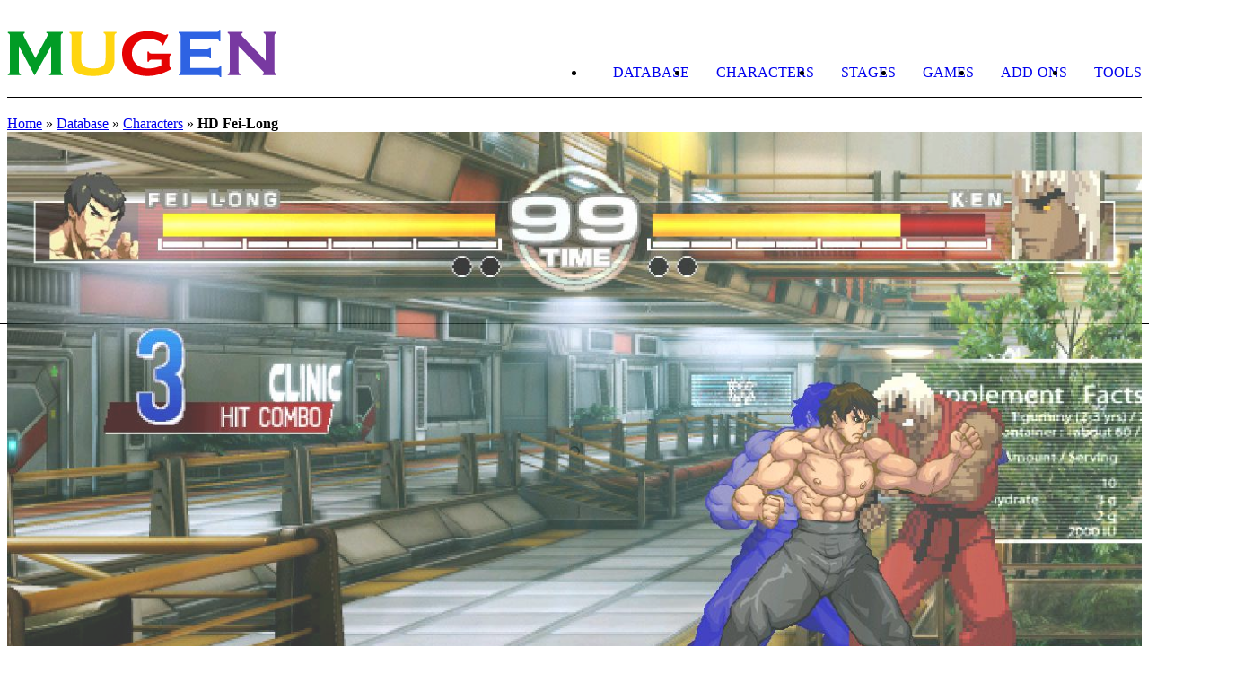

--- FILE ---
content_type: text/html; charset=UTF-8
request_url: http://mugen.weboy.org/parse/hd-fei-long/
body_size: 6815
content:
<!DOCTYPE html>
<html lang="en-US" prefix="og: http://ogp.me/ns#" class="chrome chrome131 html_stretched ">
<head>
<meta charset="UTF-8" />
<title>HD Fei-Long By Parse | Mugen Infinity Zone</title>

<link rel="alternate" type="application/rss+xml" title="Mugen Infinity Zone RSS2 Feed" href="http://mugen.weboy.org/feed/" />

<link rel="stylesheet" type="text/css" media="all" href="http://mugen.weboy.org/template/style.css" />
<link rel="stylesheet" href="http://mugen.weboy.org/template/css/grid.css" type="text/css" media="screen"/>
<link rel="stylesheet" href="http://mugen.weboy.org/template/css/base.css" type="text/css" media="screen"/>
<link rel="stylesheet" href="http://mugen.weboy.org/template/css/layout.css?v=1.1" type="text/css" media="screen"/>
<link rel="stylesheet" href="http://mugen.weboy.org/template/css/slideshow.css?v=1" type="text/css" media="screen"/>
<link rel="stylesheet" href="http://mugen.weboy.org/template/css/shortcodes.css" type="text/css" media="screen"/>

<link rel="stylesheet" href="http://mugen.weboy.org/template/js/prettyPhoto/css/prettyPhoto.css" type="text/css" media="screen"/>
<link rel="stylesheet" href="http://mugen.weboy.org/template/js/mediaelement/mediaelementplayer.css" type="text/css" media="screen"/>
<meta name="viewport" content="width=device-width, initial-scale=1, maximum-scale=1">
<meta name="robots" content="noodp,noydir"/>
<meta name="description" content="HD Fei-Long By Parse, HD Fei-Long Download, HD Fei-Long MUGEN, HD Fei-Long"/>
<meta name="keywords" content="HD Fei-Long, HD Fei-Long By Parse, HD Fei-Long Download, HD Fei-Long MUGEN"/>
<link rel="canonical" href="http://mugen.weboy.org/parse/hd-fei-long/" />
<meta property="og:locale" content="en_US"/>
<meta property="og:type" content="article"/>
<meta property="og:title" content="HD Fei-Long By Parse | Mugen Infinity Zone"/>
<meta property="og:description" content="HD Fei-Long By Parse, HD Fei-Long Download, HD Fei-Long MUGEN, HD Fei-Long"/>
<meta property="og:url" content="http://mugen.weboy.org/parse/hd-fei-long/"/>
<meta property="og:site_name" content="Mugen Infinity Zone"/>
<link rel='stylesheet' id='tm-lcptu-styles-css'  href='http://mugen.weboy.org/modules/latest-custom-post-type-updates/css/tm_lcptu_basic_styles.css' type='text/css' media='all' />
<link rel='stylesheet' id='ssbaFont-css' href="https://fonts.googleapis.com/css?family=Indie+Flower" type='text/css' media='all' />
<link rel='stylesheet' id='ssba-page-styles-css'  href='http://mugen.weboy.org/modules/simple-share-buttons-adder/css/page-style.css' type='text/css' media='all' />
<script type="200a799f940714b25bee1a15-text/javascript" src='http://mugen.weboy.org/lib/js/jquery/jquery.js'></script>
<script type="200a799f940714b25bee1a15-text/javascript" src='http://mugen.weboy.org/template/js/mediaelement/mediaelement-and-player.min.js'></script>
<script type="200a799f940714b25bee1a15-text/javascript" src='http://mugen.weboy.org/template/js/avia.js?v=1.2'></script>
<script type="200a799f940714b25bee1a15-text/javascript" src='http://mugen.weboy.org/lib/js/comment-reply.min.js'></script>
<style type="text/css">	#ssba {
										
										
										
										
									}
									#ssba img		
									{ 	
										width: 35px !important;
										padding: 6px;
										border:  0;
										box-shadow: none !important;
										display: inline;
										vertical-align: middle;
									}
									#ssba, #ssba a		
									{
										background: none;
										font-family: Indie Flower;
										font-size: 	20px;
										
										
									}</style><!-- Start Of Script Generated By WP-PostViews Plus -->
<script type="200a799f940714b25bee1a15-text/javascript">
/* <![CDATA[ */
jQuery.ajax({type:'GET', url:'http://mugen.weboy.org/modules/wp-postviews-plus/postviews_plus.php?count_id=914f60ab678d484a3d856632bdde53b5', cache:false, dataType:'script'});
/* ]]> */
</script>
<!-- End Of Script Generated WP-PostViews Plus -->
<link rel="stylesheet" href="http://mugen.weboy.org/template/css/dstyles.css" type="text/css" media="screen"/>

<link rel="stylesheet" href="http://mugen.weboy.org/template/css/custom.css" type="text/css" media="screen"/>

</head>


<body id="top" class="single single-post postid-3337 single-format-standard stretched">

	<div id='wrap_all'>

			<!-- ####### HEAD CONTAINER ####### -->

				
				<div class='container_wrap' id='header'>

						<div class='container'>

						<span class='logo'><a href='http://mugen.weboy.org/'><img src="http://mugen.weboy.org/template/images/layout/logo.png" alt="Mugen Infinity Zone" /></a></span><div class='main_menu' data-selectname='Select a page'><div class="menu-hnav-container"><ul id="menu-hnav" class="menu"><li id="menu-item-2951" class="menu-item menu-item-type-taxonomy menu-item-object-category current-post-ancestor current-menu-parent current-post-parent menu-item-2951"><a href="http://mugen.weboy.org/category/database/">Mugen Database</a>
<ul class="sub-menu">
	<li id="menu-item-2955" class="menu-item menu-item-type-taxonomy menu-item-object-category current-post-ancestor current-menu-parent current-post-parent menu-item-2955"><a href="http://mugen.weboy.org/category/database/capcom/">Capcom</a></li>
	<li id="menu-item-2960" class="menu-item menu-item-type-taxonomy menu-item-object-category menu-item-2960"><a href="http://mugen.weboy.org/category/database/snk/">SNK</a></li>
	<li id="menu-item-2958" class="menu-item menu-item-type-taxonomy menu-item-object-category menu-item-2958"><a href="http://mugen.weboy.org/category/database/other/">More other</a></li>
</ul>
</li>
<li id="menu-item-2956" class="menu-item menu-item-type-taxonomy menu-item-object-category current-post-ancestor current-menu-parent current-post-parent menu-item-2956"><a title="Mugen Characters" href="http://mugen.weboy.org/category/database/characters/">Mugen Characters</a></li>
<li id="menu-item-3917" class="menu-item menu-item-type-taxonomy menu-item-object-category menu-item-3917"><a href="http://mugen.weboy.org/category/database/stages/">Mugen Stages</a></li>
<li id="menu-item-2957" class="menu-item menu-item-type-taxonomy menu-item-object-category menu-item-2957"><a href="http://mugen.weboy.org/category/database/full-games/">Mugen Games</a></li>
<li id="menu-item-2952" class="menu-item menu-item-type-taxonomy menu-item-object-category menu-item-2952"><a href="http://mugen.weboy.org/category/database/add-ons/">Add-ons</a>
<ul class="sub-menu">
	<li id="menu-item-2953" class="menu-item menu-item-type-taxonomy menu-item-object-category menu-item-2953"><a title="Mugen Intro (OP / ED)" href="http://mugen.weboy.org/category/database/add-ons/intro-op-ed/">Mugen Intro (OP / ED)</a></li>
	<li id="menu-item-2954" class="menu-item menu-item-type-taxonomy menu-item-object-category menu-item-2954"><a title="Mugen Lifebars" href="http://mugen.weboy.org/category/database/add-ons/lifebars/">Mugen Lifebars</a></li>
	<li id="menu-item-2959" class="menu-item menu-item-type-taxonomy menu-item-object-category menu-item-2959"><a title="Mugen Screenpacks" href="http://mugen.weboy.org/category/database/add-ons/screenpacks/">Mugen Screenpacks</a></li>
</ul>
</li>
<li id="menu-item-2962" class="menu-item menu-item-type-taxonomy menu-item-object-category menu-item-2962"><a href="http://mugen.weboy.org/category/database/tools/">Tools</a>
<ul class="sub-menu">
	<li id="menu-item-2999" class="menu-item menu-item-type-taxonomy menu-item-object-category menu-item-2999"><a href="http://mugen.weboy.org/category/database/game-engines/">Game Engines</a></li>
</ul>
</li>
</ul></div></div>
						<span class="primary-background seperator-addon seperator-bottom"></span>
						</div><!-- end container-->

				</div><!-- end container_wrap-->

			<!-- ####### END HEAD CONTAINER ####### -->

					
		<!-- ####### MAIN CONTAINER ####### -->
		<div class='container_wrap fullwidth single-portfolio-entry' id='main'>
		
			<div class='container'>
				
						<div id="breadcrumbs"><span xmlns:v="http://rdf.data-vocabulary.org/#"><span typeof="v:Breadcrumb"><a href="http://mugen.weboy.org" rel="v:url" property="v:title">Home</a></span> &raquo; <span typeof="v:Breadcrumb"><a href="http://mugen.weboy.org/category/database/" rel="v:url" property="v:title">Mugen Database</a></span> &raquo; <span typeof="v:Breadcrumb"><a href="http://mugen.weboy.org/category/database/characters/" rel="v:url" property="v:title">Mugen Characters</a></span> &raquo; <span typeof="v:Breadcrumb"><strong class="breadcrumb_last" property="v:title">HD Fei-Long</strong></span></span></div><span class="extralight-border seperator-addon seperator-bottom"></span>				
				
				
		<div class='post-entry'>
			
			
			<div class="entry-content">	
				
			
				<div class="eight units alpha min_height_1">
				
										
					
										<div class='slideshow_container'>
						<ul class='preloading slideshow fade_slider' data-autorotation='false' data-autorotation-timer='5'>
						
						
						
														
														<li class='featured featured_container1 caption_left caption_left_framed caption_framed'>
								<a rel="lightbox[auto_group]" href='http://mugen.weboy.org/images/street-fighter-ii/characters/hd-fei-long_by_parse.jpg'>
									<img src='http://mugen.weboy.org/images/street-fighter-ii/characters/hd-fei-long_by_parse.jpg' title="HD Fei-Long by Parse" alt="HD Fei-Long by Parse" width="640" height="480" data-imgh='930' data-imgw='930' />
								</a>
															</li>
												
												
						</ul>
					</div>
										
					
					<!--GADS-->
					<style>
.mugen2013,.mugen2013-r-img { width: 320px; height: 50px; }
@media(min-width: 500px) { .mugen2013,.mugen2013-r-img { width: 468px; height: 60px; } }
@media(min-width: 800px) { .mugen2013,.mugen2013-r-img { width: 468px; height: 60px; } }
</style>
<script async src="https://pagead2.googlesyndication.com/pagead/js/adsbygoogle.js" type="200a799f940714b25bee1a15-text/javascript"></script>
<!-- Mugen2013 -->
<ins class="adsbygoogle mugen2013"
     style="display:inline-block"
     data-ad-client="ca-pub-2175201125819063"
     data-ad-slot="5279817283"></ins>
<script type="200a799f940714b25bee1a15-text/javascript">
(adsbygoogle = window.adsbygoogle || []).push({});
</script><!--GADSEnd-->


					
		        	<div class='post_nav extralight-border'>
						<div class='previous_post_link_align'>
							<span class="previous_post_link">&larr; <a href="http://mugen.weboy.org/electro/ultimate-zangief/" rel="prev">Ultimate Zangief</a> </span><span class="post_link_text">(previous entry)</span>						</div>
						<div class='next_post_link_align'>
							<span class="next_post_link"><span class="post_link_text">(next entry)</span> <a href="http://mugen.weboy.org/parse/hd-ken/" rel="next">HD Ken</a> &rarr;</span>						</div>
					</div> <!-- end navigation -->					
				</div>
				
				
				<div class='four units'><h1 class='post-title portfolio-single-post-title work-title'><a href='http://mugen.weboy.org/parse/hd-fei-long/' title='HD Fei-Long by Parse' rel='bookmark'>HD Fei-Long</a></h1><div class="hr hr_flag small">    	<span class="primary-background seperator-addon"></span>    	<span class="hr-seperator extralight-border"></span></div>				
				<ul class='portfolio-meta-list'>
				
				<li>
				
			
					<!--GADS-->
			<script type="200a799f940714b25bee1a15-text/javascript"><!--
google_ad_client = "ca-pub-2175201125819063";
google_ad_slot = "3305055283";
google_ad_width = 336;
google_ad_height = 280;
//-->
</script>
<script type="200a799f940714b25bee1a15-text/javascript" src="https://pagead2.googlesyndication.com/pagead/show_ads.js">
</script>					<!--GADSEnd-->
					
				</li>
				
										<li>
						<span class='portfolio-meta-key'>Author:</span>
						<div class='portfolio-meta-value'>
							<a href="http://mugen.weboy.org/author/parse/" title="Parse" rel="author">
								Parse							</a>
														</div>
					</li>
										
										<li>
						<span class='portfolio-meta-key'>Project URL:</span>
						<div class='portfolio-meta-value'>
								<a class='link' rel='external nofollow' title='Go to parsemugen.webnode.com.br/' target='_blank' href='http://mugen.weboy.org/goto.php?u=aHR0cDovL3BhcnNlbXVnZW4ud2Vibm9kZS5jb20uYnIv'>parsemugen.webnode.com.br/</a>
						</div>
					</li>
										
					<li>
						<span class='portfolio-meta-key'>Origin:</span>
						<div class='portfolio-meta-value'><a href="http://mugen.weboy.org/category/database/capcom/street-fighter-ii/" title="Street Fighter II" rel="category">Street Fighter II</a></div>
					</li>
					
					
										<li>
						<span class='portfolio-meta-key'>Released in </span>
						<div class='portfolio-meta-value'>
							<a href="http://mugen.weboy.org/2013/08/">August 15, 2013</a>
						</div>
					</li>
					
								</ul>
				<div class="hr hr_flag small">    	<span class="primary-background seperator-addon"></span>    	<span class="hr-seperator extralight-border"></span></div><div id="ssba"><a id="ssba_facebook_share" href="https://www.facebook.com/sharer.php?u=http://mugen.weboy.org/parse/hd-fei-long/" target="_blank"><img title="Facebook" class="ssba" alt="Facebook" src="http://mugen.weboy.org/modules/simple-share-buttons-adder/buttons/somacro/facebook.png" /></a><a id="ssba_google_share" href="https://plus.google.com/share?url=http://mugen.weboy.org/parse/hd-fei-long/" target="_blank"><img title="Google+" class="ssba" alt="Google+" src="http://mugen.weboy.org/modules/simple-share-buttons-adder/buttons/somacro/google.png" /></a><a id="ssba_twitter_share" href="https://twitter.com/share?url=http://mugen.weboy.org/parse/hd-fei-long/&amp;text=HD+Fei-Long" target="_blank"><img title="Twitter" class="ssba" alt="Twitter" src="http://mugen.weboy.org/modules/simple-share-buttons-adder/buttons/somacro/twitter.png" /></a><a id="ssba_tumblr_share" href="https://www.tumblr.com/share/link?url=mugen.weboy.org/parse/hd-fei-long/&amp;name=HD%20Fei-Long" target="_blank"><img title="tumblr" class="ssba" alt="tumblr" src="http://mugen.weboy.org/modules/simple-share-buttons-adder/buttons/somacro/tumblr.png" /></a><a id="ssba_linkedin_share" class="ssba_share_link" href="http://www.linkedin.com/shareArticle?mini=true&amp;url=http://mugen.weboy.org/parse/hd-fei-long/" target="_blank"><img title="Linkedin" class="ssba" alt="LinkedIn" src="http://mugen.weboy.org/modules/simple-share-buttons-adder/buttons/somacro/linkedin.png" /></a><a id='ssba_pinterest_share' href='javascript:void((function()%7Bvar%20e=document.createElement(&apos;script&apos;);e.setAttribute(&apos;type&apos;,&apos;text/javascript&apos;);e.setAttribute(&apos;charset&apos;,&apos;UTF-8&apos;);e.setAttribute(&apos;src&apos;,&apos;http://assets.pinterest.com/js/pinmarklet.js?r=&apos;+Math.random()*99999999);document.body.appendChild(e)%7D)());'><img title="Pinterest" class="ssba" alt="Pinterest" src="http://mugen.weboy.org/modules/simple-share-buttons-adder/buttons/somacro/pinterest.png" /></a></div>			
			
				</div>	<!-- end eight units -->	
							</div>
			
		</div><!--end post-entry-->
		
				
<div class="hr hr_flag ">		<div class="primary-background hr_color">    		<span class="flag-text on-primary-color">Related Entries</span>    	</div>    	<span class="hr-seperator extralight-border"></span></div><div class ='twelve units related-portfolio'><div class='content_slider autoslide_false'><div class='single_slide single_slide_nr_1'><div class='one_fourth relThumb relThumb1'>
<a href='http://mugen.weboy.org/minseo1911/akuma-5/' class='relThumWrap noLightbox'>
<span class='related_image_wrap'><img src="http://mugen.weboy.org/images/street-fighter-ii/characters/akuma-5_by_minseo1911.jpg" title="Akuma" alt="Akuma" width="320" height="240" /></span>
<span class='relThumbTitle relThumbHeading'>
Akuma by Minseo1911</span>
</a></div><!-- end .relThumb -->
<div class='one_fourth relThumb relThumb2'>
<a href='http://mugen.weboy.org/masa/sagat-12/' class='relThumWrap noLightbox'>
<span class='related_image_wrap'><img src="http://mugen.weboy.org/images/street-fighter-ii/characters/sagat-12_by_masa.jpg" title="Sagat" alt="Sagat" width="320" height="240" /></span>
<span class='relThumbTitle relThumbHeading'>
Sagat by Masa</span>
</a></div><!-- end .relThumb -->
<div class='one_fourth relThumb relThumb3'>
<a href='http://mugen.weboy.org/gal129-original-by-yayutto/e-honda-5/' class='relThumWrap noLightbox'>
<span class='related_image_wrap'><img src="http://mugen.weboy.org/images/street-fighter-ii/characters/e-honda-5_by_gal129-original-by-yayutto.jpg" title="E. Honda" alt="E. Honda" width="320" height="240" /></span>
<span class='relThumbTitle relThumbHeading'>
E. Honda by Gal129; original by Yayutto</span>
</a></div><!-- end .relThumb -->
<div class='one_fourth relThumb relThumb4'>
<a href='http://mugen.weboy.org/n64mario/bricks-bonus-stage/' class='relThumWrap noLightbox'>
<span class='related_image_wrap'><img src="http://mugen.weboy.org/images/street-fighter-ii/characters/bricks-bonus-stage_by_n64mario.gif" title="Bricks Bonus Stage" alt="Bricks Bonus Stage" width="320" height="240" /></span>
<span class='relThumbTitle relThumbHeading'>
Bricks Bonus Stage by N64Mario</span>
</a></div><!-- end .relThumb -->
</div><div class='single_slide single_slide_nr_5'><div class='one_fourth relThumb relThumb1'>
<a href='http://mugen.weboy.org/masa/chun-li-14/' class='relThumWrap noLightbox'>
<span class='related_image_wrap'><img src="http://i492.photobucket.com/albums/rr288/kagyi96/loading50-2.gif" title="Chun Li" alt="Chun Li" width="320" height="240" /></span>
<span class='relThumbTitle relThumbHeading'>
Chun Li by Masa</span>
</a></div><!-- end .relThumb -->
<div class='one_fourth relThumb relThumb2'>
<a href='http://mugen.weboy.org/masa/blanka-7/' class='relThumWrap noLightbox'>
<span class='related_image_wrap'><img src="http://mugen.weboy.org/images/street-fighter-ii/characters/blanka-7_by_masa.jpg" title="Blanka" alt="Blanka" width="320" height="240" /></span>
<span class='relThumbTitle relThumbHeading'>
Blanka by Masa</span>
</a></div><!-- end .relThumb -->
<div class='one_fourth relThumb relThumb3'>
<a href='http://mugen.weboy.org/lord-sinistro/vega-7/' class='relThumWrap noLightbox'>
<span class='related_image_wrap'><img src="http://mugen.weboy.org/images/street-fighter-ii/characters/vega-7_by_lord-sinistro.jpg" title="Vega" alt="Vega" width="320" height="240" /></span>
<span class='relThumbTitle relThumbHeading'>
Vega by Lord Sinistro</span>
</a></div><!-- end .relThumb -->
<div class='one_fourth relThumb relThumb4'>
<a href='http://mugen.weboy.org/masa/guile-9/' class='relThumWrap noLightbox'>
<span class='related_image_wrap'><img src="http://i492.photobucket.com/albums/rr288/kagyi96/loading50-2.gif" title="Guile" alt="Guile" width="320" height="240" /></span>
<span class='relThumbTitle relThumbHeading'>
Guile by Masa</span>
</a></div><!-- end .relThumb -->
</div><div class='single_slide single_slide_nr_9'><div class='one_fourth relThumb relThumb1'>
<a href='http://mugen.weboy.org/parse/hd-chun-li/' class='relThumWrap noLightbox'>
<span class='related_image_wrap'><img src="http://mugen.weboy.org/images/street-fighter-ii/characters/hd-chun-li_by_parse.jpg" title="HD Chun-Li" alt="HD Chun-Li" width="320" height="240" /></span>
<span class='relThumbTitle relThumbHeading'>
HD Chun-Li by Parse</span>
</a></div><!-- end .relThumb -->
<div class='one_fourth relThumb relThumb2'>
<a href='http://mugen.weboy.org/parse/hd-ken/' class='relThumWrap noLightbox'>
<span class='related_image_wrap'><img src="http://mugen.weboy.org/images/street-fighter-ii/characters/hd-ken_by_parse.jpg" title="HD Ken" alt="HD Ken" width="320" height="240" /></span>
<span class='relThumbTitle relThumbHeading'>
HD Ken by Parse</span>
</a></div><!-- end .relThumb -->
<div class='one_fourth relThumb relThumb3'>
<a href='http://mugen.weboy.org/zolagun/m-bison-11/' class='relThumWrap noLightbox'>
<span class='related_image_wrap'><img src="http://i492.photobucket.com/albums/rr288/kagyi96/loading50-2.gif" title="M. Bison" alt="M. Bison" width="320" height="240" /></span>
<span class='relThumbTitle relThumbHeading'>
M. Bison by Zolagun</span>
</a></div><!-- end .relThumb -->
<div class='one_fourth relThumb relThumb4'>
<a href='http://mugen.weboy.org/qkrtkf/dee-jay/' class='relThumWrap noLightbox'>
<span class='related_image_wrap'><img src="http://i492.photobucket.com/albums/rr288/kagyi96/loading50-2.gif" title="Dee Jay" alt="Dee Jay" width="320" height="240" /></span>
<span class='relThumbTitle relThumbHeading'>
Dee Jay by Qkrtkf</span>
</a></div><!-- end .relThumb -->
</div></div></div>				
				
				
				<div class='template-page content'>
				<!--end content-->
				</div>
				
				
				
				
			</div><!--end container-->

	</div>
	<!-- ####### END MAIN CONTAINER ####### -->


			
			
			<!-- ####### FOOTER CONTAINER ####### -->
			<div class='container_wrap ' id='footer'>
				<div class='container'>
				
					<div class='one_fourth first'><div id="tm_latest_cp_widget-2" class="widget tm_latest_cp_widget"><h5 class="widgettitle">Latest Updates</h5><ul class="tm-latest-updates ">                    <li class="post-3914 odd">
                                                			<a href="http://mugen.weboy.org/ken/kof2002um-ps2-dvd-torrent-mugen/" class="tm_lcptu_post_title_link">拳皇2002UM BT下载 KOF2002UM.torrent</a>                                            </li>
                                        <li class="post-756 even">
                                                			<a href="http://mugen.weboy.org/dxwho/medusa/" class="tm_lcptu_post_title_link">Medusa</a>                                            </li>
                                        <li class="post-3677 odd">
                                                			<a href="http://mugen.weboy.org/frantzx/xnamugen/" class="tm_lcptu_post_title_link">xnaMugen</a>                                            </li>
                                        <li class="post-3672 even">
                                                			<a href="http://mugen.weboy.org/kofz-team/kofz-mk3/" class="tm_lcptu_post_title_link">KOFZ MK3</a>                                            </li>
                                        <li class="post-3613 odd">
                                                			<a href="http://mugen.weboy.org/supersuehiro/ikemen/" class="tm_lcptu_post_title_link">I.K.E.M.E.N</a>                                            </li>
                                        <li class="post-2998 even">
                                                			<a href="http://mugen.weboy.org/sofiyacat/infinitycat/" class="tm_lcptu_post_title_link">InfinityCat</a>                                            </li>
                                        <li class="post-3638 odd">
                                                			<a href="http://mugen.weboy.org/mugen/naruto-mugen-edition-naruto-blood-v4-2013/" class="tm_lcptu_post_title_link">Naruto M.U.G.E.N Edition Naruto Blood V4 2013</a>                                            </li>
                                        <li class="post-3678 even">
                                                			<a href="http://mugen.weboy.org/sakirsoft/shugendo/" class="tm_lcptu_post_title_link">ShugenDo</a>                                            </li>
                                        <li class="post-59 odd">
                                                			<a href="http://mugen.weboy.org/frule/efziku/" class="tm_lcptu_post_title_link">EFZIku</a>                                            </li>
                                        <li class="post-322 even">
                                                			<a href="http://mugen.weboy.org/elecbyte/mugen-1-0/" class="tm_lcptu_post_title_link">M.U.G.E.N</a>                                            </li>
                    </ul><span class="seperator extralight-border"></span></div></div><div class='one_fourth '><div id="views-plus-2" class="widget widget_views-plus"><h5 class="widgettitle">Most Views MUGEN Works</h5><ul>
<li><a href="http://mugen.weboy.org/kofz-team/kofz-mk3/"  title="KOFZ MK3">KOFZ MK3</a></li>
<li><a href="http://mugen.weboy.org/brown/houoh/"  title="Houoh">Houoh</a></li>
<li><a href="http://mugen.weboy.org/basara-kun/xxx/"  title="XXX">XXX</a></li>
<li><a href="http://mugen.weboy.org/aomura/kaori/"  title="Kaori">Kaori</a></li>
<li><a href="http://mugen.weboy.org/mugen/naruto-mugen-edition-naruto-blood-v4-2013/"  title="Naruto M.U.G.E.N Edition Naruto Blood V4 2013">Naruto M.U.G.E.N Edition Naruto Blood V4 2013</a></li>
<li><a href="http://mugen.weboy.org/ristar87/naruto-m-u-g-e-n-edition/"  title="Naruto M.U.G.E.N Edition">Naruto M.U.G.E.N Edition</a></li>
<li><a href="http://mugen.weboy.org/ristar87/bleach/"  title="Bleach!">Bleach!</a></li>
<li><a href="http://mugen.weboy.org/nba01/edward-newgate/"  title="Edward Newgate">Edward Newgate</a></li>
<li><a href="http://mugen.weboy.org/kofz-team/kofz-20081001/"  title="KOFZ 20081001">KOFZ 20081001</a></li>
<li><a href="http://mugen.weboy.org/mugen/fatal-fury-mark-of-the-wolves/"  title="Fatal Fury - Mark of the Wolves">Fatal Fury - Mark of the Wolves</a></li>
</ul>
<span class="seperator extralight-border"></span></div></div><div class='one_fourth '><div id="tm_latest_cp_widget-3" class="widget tm_latest_cp_widget"><h5 class="widgettitle">Random MUGEN Works</h5><ul class="tm-latest-updates ">                    <li class="post-1479 odd">
                                                			<a href="http://mugen.weboy.org/splode/strider-hiryu/" class="tm_lcptu_post_title_link">Strider Hiryu</a>                                            </li>
                                        <li class="post-2312 even">
                                                			<a href="http://mugen.weboy.org/silencer/kanji-kokuin/" class="tm_lcptu_post_title_link">Kanji Kokuin</a>                                            </li>
                                        <li class="post-3527 odd">
                                                			<a href="http://mugen.weboy.org/kozeni/steely-dan/" class="tm_lcptu_post_title_link">Steely Dan</a>                                            </li>
                                        <li class="post-409 even">
                                                			<a href="http://mugen.weboy.org/aoshi24/seta-soujiro/" class="tm_lcptu_post_title_link">Seta Soujiro</a>                                            </li>
                                        <li class="post-3847 odd">
                                                			<a href="http://mugen.weboy.org/ken/mugen-news-090128/" class="tm_lcptu_post_title_link">Mugen News 090128</a>                                            </li>
                                        <li class="post-3126 even">
                                                			<a href="http://mugen.weboy.org/fido/cammy-white/" class="tm_lcptu_post_title_link">Cammy White</a>                                            </li>
                                        <li class="post-1389 odd">
                                                			<a href="http://mugen.weboy.org/calamix/crystal-snail-stage/" class="tm_lcptu_post_title_link">Crystal Snail Stage</a>                                            </li>
                                        <li class="post-472 even">
                                                			<a href="http://mugen.weboy.org/beppu/k-xi/" class="tm_lcptu_post_title_link">K&#8217; XI</a>                                            </li>
                                        <li class="post-3669 odd">
                                                			<a href="http://mugen.weboy.org/darek/amegakure-no-sato-ver-1/" class="tm_lcptu_post_title_link">Amegakure No Sato Ver. 1</a>                                            </li>
                                        <li class="post-3262 even">
                                                			<a href="http://mugen.weboy.org/m-m-r/sfa3-secret-point-c/" class="tm_lcptu_post_title_link">SFA3 Secret Point C</a>                                            </li>
                    </ul><span class="seperator extralight-border"></span></div></div><div class='one_fourth '><div id="search-3" class="widget widget_search"><form action="http://mugen.weboy.org/" id="searchform" method="get">
	<div>
		<input type="submit" value="" id="searchsubmit" class="button"/>
		<input type="text" id="s" name="s" value="search site"/>
	</div>
</form><!-- end searchform--><span class="seperator extralight-border"></span></div><div id="pages-2" class="widget widget_pages"><h5 class="widgettitle">Pages</h5>		<ul>
			<li class="page_item page-item-3675"><a href="http://mugen.weboy.org/contact/">Contact</a></li>
		</ul>
		<span class="seperator extralight-border"></span></div></div>
					
				</div>
				
			</div>
		<!-- ####### END FOOTER CONTAINER ####### -->
		
		<!-- ####### SOCKET CONTAINER ####### -->
			<div class='container_wrap ' id='socket'>
				<div class='container'>
					<span class='copyright'>&copy; Copyright 2007-2023 - <a href='http://mugen.weboy.org/'>Mugen Infinity Zone</a> | <a title="WordPress Themes - MeThemes" href="https://www.methemes.com/">WordPress Themes</a> | <a href="http://validator.w3.org/check/referer" title="This page validates as XHTML 1.0 Transitional">Valid <abbr title="eXtensible HyperText Markup Language">XHTML</abbr></a></span>
								
				</div>
			</div>
			<!-- ####### END SOCKET CONTAINER ####### -->
		
		</div><!-- end wrap_all -->
		
		
		
				

<script src="https://www.google-analytics.com/ga.js" type="200a799f940714b25bee1a15-text/javascript"></script>
<script type="200a799f940714b25bee1a15-text/javascript">
var pT = _gat._getTracker("UA-3254518-3");
pT._initData();
pT._trackPageview();
</script>
<script src="http://mugen.weboy.org/template/js/tjs.js" type="200a799f940714b25bee1a15-text/javascript"></script>
 <script type="200a799f940714b25bee1a15-text/javascript">
 /* <![CDATA[ */  
var avia_framework_globals = avia_framework_globals || {};
    avia_framework_globals.frameworkUrl = 'http://mugen.weboy.org/template/framework/';
    avia_framework_globals.installedAt = 'http://mugen.weboy.org/template/';
    avia_framework_globals.ajaxurl = 'http://mugen.weboy.org/ajax';
/* ]]> */ 
</script>
 
 <script type="200a799f940714b25bee1a15-text/javascript" src='http://mugen.weboy.org/template/js/prettyPhoto/js/jquery.prettyPhoto.js'></script>
<script type="200a799f940714b25bee1a15-text/javascript" src='http://mugen.weboy.org/template/js/aviapoly.js'></script>
<script src="/cdn-cgi/scripts/7d0fa10a/cloudflare-static/rocket-loader.min.js" data-cf-settings="200a799f940714b25bee1a15-|49" defer></script><script defer src="https://static.cloudflareinsights.com/beacon.min.js/vcd15cbe7772f49c399c6a5babf22c1241717689176015" integrity="sha512-ZpsOmlRQV6y907TI0dKBHq9Md29nnaEIPlkf84rnaERnq6zvWvPUqr2ft8M1aS28oN72PdrCzSjY4U6VaAw1EQ==" data-cf-beacon='{"version":"2024.11.0","token":"6cc717ab48c9446588cbe4870fcf25e8","r":1,"server_timing":{"name":{"cfCacheStatus":true,"cfEdge":true,"cfExtPri":true,"cfL4":true,"cfOrigin":true,"cfSpeedBrain":true},"location_startswith":null}}' crossorigin="anonymous"></script>
</body>
</html><!-- hyper cache: f2a91163f8d465be4c736aca229467b7 26-01-21 02:10:13 -->

--- FILE ---
content_type: text/html; charset=utf-8
request_url: https://www.google.com/recaptcha/api2/aframe
body_size: 269
content:
<!DOCTYPE HTML><html><head><meta http-equiv="content-type" content="text/html; charset=UTF-8"></head><body><script nonce="SB97FRgb2Yw-SZxffAZb8Q">/** Anti-fraud and anti-abuse applications only. See google.com/recaptcha */ try{var clients={'sodar':'https://pagead2.googlesyndication.com/pagead/sodar?'};window.addEventListener("message",function(a){try{if(a.source===window.parent){var b=JSON.parse(a.data);var c=clients[b['id']];if(c){var d=document.createElement('img');d.src=c+b['params']+'&rc='+(localStorage.getItem("rc::a")?sessionStorage.getItem("rc::b"):"");window.document.body.appendChild(d);sessionStorage.setItem("rc::e",parseInt(sessionStorage.getItem("rc::e")||0)+1);localStorage.setItem("rc::h",'1769004615488');}}}catch(b){}});window.parent.postMessage("_grecaptcha_ready", "*");}catch(b){}</script></body></html>

--- FILE ---
content_type: text/css
request_url: http://mugen.weboy.org/template/css/layout.css?v=1.1
body_size: 10960
content:
/* Table of Content
==================================================
	#Site Styles
	#Page Styles
	#Post Formats
	#Portfolio Styles
	#Sidebar & Widgets
	#Footer & Socket
	#Comments
	#Media Queries
	#Font-Face */

/* #Site Styles
================================================== */
.color_strip{
position: relative;
width:100%;
height:7px;
}

#header{
margin-bottom:20px;
}

#header .container{
min-height:50px;
padding:25px 0;
border-bottom: 1px solid;
z-index: 100;
}

.logo, .logo a{
float:left;
padding:0;
position: relative;
margin: 0;
display: block;
}

.logo img{
display:block;
}

/*info header*/
#info_text_header{
position: relative;
width:42px;
z-index: 151;
top:0;
overflow: hidden;
left:-1px;
}

#info_text_header.minimized{
left:0px;
background-image: url(../images/layout/icon-alert.png);
background-position:  0 top;
background-repeat:  no-repeat;
cursor: pointer;
-webkit-transition: all 0.4s ease-in-out;
-moz-transition: all 0.4s ease-in-out;
-o-transition: all 0.4s ease-in-out;
-ms-transition: all 0.4s ease-in-out;	
transition: all 0.4s ease-in-out;
border-width: 1px;
border-style: dotted;
border-top:none;
border-bottom:none;
}

#info_text_header .infotext{
display: none;
}

#info_text_header.maximized{
width:100%;
}

#info_text_header.maximized .infotext{
display: block;
}

#info_text_header.minimized:hover{
background-position:  -42px top;
}

#info_text_header.minimized:hover .infotext_wrap{
background: transparent url(../images/layout/icon-social-reflect.png) 0 top  no-repeat;
}


.info_text_header a{
text-decoration: underline;
}

.info_text_header a:hover{
text-decoration: none;
}

.infotext{
position: relative;
padding:10px 70px 10px 15px;
z-index: 1;
overflow: hidden;
line-height: 22px;
}

.keep_open .infotext{
width:70%;
}

#top .close_info_text{
position: absolute;
right:10px;
top:7px;
text-decoration: none;
z-index: 2;
background: url("../images/layout/trans_dark.png") repeat center top transparent;
padding:3px 9px;
font-size: 12px;
}

#top .close_info_text:hover{
text-decoration: underline;
}

.social_container{
width:100%;
position: relative;
border-bottom-style: solid;
border-bottom-width: 1px;
overflow: hidden;
min-height:42px;
}

.boxed #social_container .container{width:100%;}

#top .social_container .social_bookmarks{
position: absolute;
right:0;
z-index: 152;
height:100%;
}

/*menu*/
.main_menu{
float: right;
position: relative;
top:39px;
z-index: 100;
padding-bottom: 20px;
}

.main_menu ul{
margin:0;
padding: 0;
}

.main_menu ul:first-child > li > a{
display:block;
text-decoration: none;
margin-left:30px;
padding:0 0 3px 0;
text-transform: uppercase;
}

/*
.main_menu ul:first-child > li:first-child > a{
margin-left:0;
}
*/

.main_menu ul:first-child > li.current-menu-item > a, .main_menu ul:first-child > li.current_page_item > a{
border-bottom: 2px solid;
}

.main_menu .menu li a strong {
display:block;
font-size:14px;
font-weight:normal;
cursor: pointer;
}




#top .main_menu .menu li{
float:left;
position:relative;
z-index:20;
float:left;
padding:0;
margin:0;
}


#top .main_menu .menu li:first-child a{
/*border:none;
margin-left:0;*/
}


.main_menu .menu ul {
display: none;
left: 15px;
position: absolute;
top: 24px;
width: 192px;
z-index: 2;
cursor: pointer;
border-top: 2px solid;
-moz-box-shadow: 0 4px 15px rgba(0,0,0,0.1);
-webkit-box-shadow: 0 4px 15px rgba(0,0,0,0.1);
box-shadow: 0 4px 15px rgba(0,0,0,0.1);
}

.main_menu .menu ul li{
border:1px solid;
border-top:none;
}

#top .main_menu .menu li ul a{
width:160px;
height:auto;
float:left;
text-align:left;
line-height:23px;
padding:5px 15px 3px 15px;
font-size: 12px;
min-height: 23px;
max-width: none;
text-decoration: none;
}

#top .main_menu .menu ul ul{
top:auto;
padding-top: 0px !important;
}	

#top .main_menu .menu li ul ul {
left:190px;
top:-2px;
}

#top .main_menu .menu li ul ul {}

#top .main_menu .menu li:hover ul ul, #top .main_menu .menu li:hover ul ul ul,#top  .main_menu .menu li:hover ul ul ul ul{
display:none;	
}
#top .main_menu .menu li:hover ul, #top .main_menu .menu li li:hover ul, #top .main_menu .menu li li li:hover ul, #top .main_menu .menu li li li li:hover ul{
display:block;
}




.align_bottom .main_menu{
top:46px;
left:-30px;
}

.align_bottom .seperator-addon{
display:none;
}


/*page title big*/
.title_container, #top .dynamic_el_1 .title_container{
padding-bottom: 22px;
margin-bottom: 22px;
position: relative;
clear: both;
}

.title_container h1,  #top .dynamic_el_1 .title_container h1{
margin:0;
font-weight: normal;
font-size: 28px;
padding:11px 340px 12px 0;
position: relative;
}

.title_container .page-subtitle, #top .dynamic_el_1 .page-subtitle{
position: relative;
top:-11px;
font-family: "Georgia", "Times New Roman", Helvetica, Arial, sans-serif;
font-style: italic;
padding:0;
}

div .no_padding_title h1{padding-right:0;}

.displayi {display: inline;}

.breadcrumb{
display:none;
}

.title_meta{
display: block;
position: absolute;
right:0;
top:50%;
width:325px;
height:40px;
margin-top:-28px;
z-index: 2;
}

.title_container .extralight-border.seperator-addon, #top .dynamic_el_1 .title_container .extralight-border.seperator-addon{
width:100%;
bottom: 5px;
}




/*head search forma nd social bookmarks*/

#top .social_bookmarks{
position: relative;
float:right;
margin:0;
padding:0;
border-right-style: dotted;
border-right-width: 1px;
}

#top .social_bookmarks li{
height:100%;
float:left;
padding:0;
border-left-style: dotted;
border-left-width: 1px;
-webkit-transition: all 0.4s ease-in-out;
-moz-transition: all 0.4s ease-in-out;
-o-transition: all 0.4s ease-in-out;
-ms-transition: all 0.4s ease-in-out;	
transition: all 0.4s ease-in-out;
}

#top .social_bookmarks li a{
float:left;
width:42px;
line-height:24px;
display: block;
text-indent: -9999px;
margin:0px;
outline: none;
padding:0;
min-height:42px;
height:100%;
}



.social_bookmarks .rss{background: transparent url(../images/layout/icon-rss.png) 0 center  no-repeat;}
.social_bookmarks .facebook{background: transparent url(../images/layout/icon-facebook.png) 0 center  no-repeat;}
.social_bookmarks .twitter{background: transparent url(../images/layout/icon-twitter.png) 0 center  no-repeat;}
.social_bookmarks .mail{background: transparent url(../images/layout/icon-mail.png) 0 center  no-repeat;}
.social_bookmarks .dribbble{background: transparent url(../images/layout/icon-dribbble.png) 0 center  no-repeat;}
.social_bookmarks .linkedin{background: transparent url(../images/layout/icon-linkedin.png) 0 center  no-repeat;}
.social_bookmarks .search{background: transparent url(../images/layout/icon-search-top.png) 0 center  no-repeat;}
.social_bookmarks .gplus{background: transparent url(../images/layout/icon-gplus.png) 0 center  no-repeat;}

.social_bookmarks .rss:hover	 {background-position: -42px center; background-color:#ffa133;}
.social_bookmarks .facebook:hover{background-position: -42px center; background-color:#37589b;}
.social_bookmarks .twitter:hover {background-position: -42px center; background-color:#46d4fe;}
.social_bookmarks .mail:hover    {background-position: -42px center; background-color:#9fae37;}
.social_bookmarks .dribbble:hover{background-position: -42px center; background-color:#e44885;}
.social_bookmarks .linkedin:hover{background-position: -42px center; background-color:#419cca;}
.social_bookmarks .search:hover  {background-position: -42px center; background-color:#222222;}
.social_bookmarks .gplus:hover   {background-position: -42px center; background-color:#de5a49;}

#top .social_bookmarks li:hover a{background: transparent url(../images/layout/icon-social-reflect.png) 0 top  no-repeat;}


#searchform{
position: relative;
float: left;
margin:0;
}


#searchsubmit {
border: medium none;
cursor: pointer;
display: block;
height: 37px;
outline: none;
padding: 0;
position: absolute;
right: 0px;
text-indent: -9999px;
top: 0px;
width: 37px;
z-index: 2;
margin:0;
 -moz-border-radius: 0px; -webkit-border-radius:0px; border-radius:0px;
background-image: url(../images/layout/icon-search.png);
background-position: center center;
background-repeat: no-repeat;
}

#s {
width: 160px;
padding: 10px 40px 10px 10px;
position: relative;
margin:0;
}

.widget #s{
width:72%;
}

.widget #searchform{
width:100%;
}

.title_container #searchform{
float: right;
width:212px;
}

.title_container #searchsubmit{
top: 1px;
right: 1px;
height: 35px;
width: 35px;
}


.min_height_1{
min-height:1px;
}

/*prettyphoto enhancements*/

div.pp_default div .pp_content{
background-color: #f8f8f8;
padding-bottom:5px;
}

.pp_default div .pp_description {
overflow:hidden;
}

div.pp_default div.pp_content_container .pp_details {
margin-top: 12px;
}


div div.ppt {
font-size: 12px;
font-weight: bold;
}

div.pp_loaderIcon {
margin: -12px 0 0 -16px;
}

.pp_gallery{
display: none !important;
}

body div.pp_default .pp_description {
margin: 9px 50px 5px 0;
color:#666;
}



/* #Page Styles
================================================== */

.content{
display:block;
clear:both;
position: relative;
}

.content .content{
width:100%;
}

/*Blog Post*/

.template-blog .content{
margin-top:40px;
}

.template-blog .sidebar{
margin-top:20px;
}

.template-blog .post-entry{
padding-bottom:85px;
}

.template-blog  .post-title{
font-size: 22px;
}

.post-entry{
display:block;
width:100%;
position: relative;
float: left;
clear: both;
padding-bottom:45px;
}

.entry-content{
position: static;
}

.more-link{
font-size: 12px;
text-decoration: none;
font-style: italic;
}

.more-link:hover{
text-decoration: underline;
}



/* post meta */

.blog-meta{
border-top:1px solid;
border-bottom:1px solid;
left: 0;
top: -4px;
height:24px;
}

.blog-inner-meta{
position: relative;
overflow: hidden;
border-top:1px solid;
border-bottom:1px solid;
font-size: 11px;
margin:0 0 5px 0;
padding:2px 0 1px 0;
position: relative;
top:-4px;
}

.blog-inner-meta a{
text-decoration: none;
}


.blog-tags{
font-size: 12px;
font-style: italic;
display: block;
clear: both;
}

.blog-meta h1{
font-size: 30px;
}

.blog-meta a, .comment-container a, #top .comment-container a,.blog-tags a{
text-decoration: none;
}

.comment-container a:hover span, .blog-meta a:hover, .blog-tags a:hover{
text-decoration: underline;
}

.template-blog  .date-container{
font-size: 11px;
text-transform: uppercase;
position: absolute;
top:-24px;
}

.post_nav {
font-size: 11px;
position: relative;
top: -10px;
border: 1px dotted;
border-left: none;
border-right: none;
overflow: hidden;
line-height: 1.5em;
padding: 6px 0 3px 0;
clear: both;
}

.next_post_link_align{
float:right;
margin:0 0 4px 0;
padding: 0 0 0 0;
display: block;
position: relative;
width:47%;
text-align: right;
}

.previous_post_link_align{
float:left;
margin:0 0 4px 0;
padding: 0 0 0 0;
display: block;
position: relative;
width:47%;
}



/*flag & flag hr*/

.flag {
height: 26px;
overflow: hidden;
display: block;
width: 100%;
position: absolute;
right: 0;
top:-1px;
}

.hr .flag{
width:auto;
position: absolute;
min-width:210px;
z-index: 2;
margin:0;
}

.hr-seperator, .mini-seperator{
width:100%;
border-top:1px solid;
position: absolute;
left:0;
top:50%;
z-index: 1;
}



.mini-seperator{
z-index:3;
width:20px;
right:-7px;
left:auto;
}

.seperator-addon{
height:3px;
width:70px;
position: absolute;
top:50%;
left:0;
margin-top:-1px;
z-index: 5;
}

.seperator-bottom{
top:auto;
bottom:-2px;
}

.extralight-border.seperator-addon{
border-bottom:1px solid;
width:40px;
}

.seperator-top{
top:-1px;
}

.hr_color{
float: left;
display: block;
position: relative;
z-index: 10;
text-align: center;
min-width: 70px;
}

.hr .hr_color a{padding:0;}

.flag-text {
padding: 0px 5px 0px 5px;
font-size: 11px;
line-height: 25px;
display: block;
}

#top .flag-text a{
background: none;
}

#top .flag-text a:hover{
text-decoration: none;
}

.hr.supersmall{
padding:20px 0;
line-height: 2px;
height:2px;
}

.hr.small{
padding:25px 0;
line-height: 2px;
height:2px;
}

.supersmall .seperator-addon{
display:none;
}

/*pagination*/

.pagination {
clear:both;
padding: 10px 0 50px 0;
position:relative;
z-index:3;
line-height: 13px;
overflow: hidden;
border-top:1px solid;
}

.pagination span, .pagination a {
display:block;
float:left;
font-size:11px;
line-height:13px;
padding:2px 9px 1px 9px;
text-decoration:none;
width:auto;
border-right:1px solid;
}


#top .pagination .current{
font-size:11px;
padding:1px 9px 1px 9px;
font-weight: bold;
}

#top .pagination a:hover{
text-decoration: underline;
}

.pagination .pagination-meta{
float:right;
border-left:1px solid;
border-right:none;
}

.pagination *:last-child{
border:none;
}

/*Contact Form*/
fieldset{
border:none;
}

.ajax_form{
clear:both;
padding-top:20px;
}

#ajaxresponse.hidden{
visibility: visible;
position: static;
display:none;
}


.ajax_form .text_area{
padding:10px;
margin-bottom:0;
width:70%;
min-height:130px;
}

.ajax_form .text_input, .ajax_form .select{
width:40%;
margin-right:10px;
margin-bottom:0;
display:inline;
min-width:221px;
}

select, .ajax_form .select, .entry-content select, .mobileMenu{
 width:41.5%;
 min-width:232px;
 -webkit-appearance: none;
 -moz-border-radius: 0px; -webkit-border-radius:0px; border-radius:0px;
background-image: url([data-uri]);
 background-position: center right;
 background-repeat: no-repeat;
}

.safari select, .chrome select{
padding-right: 37px;
}
.ajax_form .textare_label{
display: block;
visibility: visible;
top: auto;
left: auto;
position: absolute;
top: 2px;
left: 70%;
margin-left: 30px;
}

.ajax_form  .input_checkbox{
margin-right:5px;
position: relative;
top:1px;
}

.ajax_form p{
padding: 0 0 10px 0;
margin:0;
position: relative;
}

.ajax_form label{
font-size: 11px;
font-weight: bold;
display:inline;
}

#ajaxresponse{
clear: both;
}

.valid .text_input, .valid .text_area, .valid select{border:1px solid #9AA600;} /*#70A41B*/
.error .text_input, .error .text_area, .error select{border:1px solid #D27F2C;}
.ajax_alert .text_input, .ajax_alert .text_area, .ajax_alert select{border:1px solid #ffb628;}

p.valid label{color:#9AA600;}
p.error label{color:#D27F2C;}
p.ajax_alert label{color:#ffb628;}



/*related posts*/
.related_posts {
float: left;
position: relative;
width: 100%;
}

.relThumb{
line-height: 16px;
position: relative;
}

.relThumb a{
text-decoration: none;
}

.relThumb a:hover{
text-decoration: underline;
}

#top .relThumb1{
margin:0;
}

.relThumWrap{
font-size: 11px;
}

.relThumbTitle{
padding-top:6px;
display:block;
text-align: center;
}

.relThumbHeading{
font-weight: bold;
font-size: 11px;
}


#top .related_posts .contentSlideControlls {

}

.related_single_heading{
display:none;
position: absolute;
top:-25px;
left:0;
font-size: 12px;
z-index: 10;
}

.relThumb .related_posts_default_image{
display:block;
}

.relThumb .related_posts_default_image img{
visibility: hidden;
}

.related_posts .single_slide{
display:none;
}

#top .related_posts .single_slide_nr_1{
display:block;
}

#top .related_posts .contentSlideControlls a {
height: 24px;
width: 24px;
display: block;
outline: none;
line-height: 24px;
text-align: center;
font-size: 11px;
text-decoration: none;
}


/*related portfolio posts*/

.related_image_wrap{
display: block;
height: 100%;
width:100%;
z-index: 1;
position: relative;
}







/*search entries*/

.template-search.content a.post-entry {
text-decoration: none;
position: relative;
}

.template-search.content .news-excerpt{
display: block;
overflow: hidden;
padding-right:90px;
}

.template-search.content .hr {
padding: 13px 0;
margin: -6px 0;
}

.search-result-counter{
position: absolute;
right:0;
top: 50%;
font-size:70px;
line-height: 1.2em;
z-index: 1;
font-weight: bold;
width:75px;
height:70px;
line-height: 70px;
text-align: center;
margin-top:-35px;
}

.nowidth.search-result-counter{
width:auto;
}

#top .template-search.content .news-content{
overflow: visible;
}

.template-search.content .pagination {
margin-bottom: 20px;
top: 20px;
}


/*archive*/

.latest-portfolio-archive{
width:100%;
overflow: hidden;
}

.latest-portfolio-archive .single_slide{
padding-bottom:30px;
}



/*invers blog*/
.sidebar_left .content{float:right;}
.sidebar_left .sidebar .inner_sidebar{ padding:0 29px 0 0;}
#top .sidebar_left .post-title.offset-by-one{ padding:0 80px 0 0; }
#top .sidebar_left .blog-meta { float:right; }
.sidebar_left .flag-diamond { left:auto; right: -17px; }
.sidebar_left .blog-meta .minor-meta { text-align: left; }
.sidebar_left .units.entry-content, .sidebar_left .comment_container{ margin-right: 30px; margin-left: 0; }
.sidebar_left .comment_meta_container{ float:right; }
.sidebar_left .post-format-icon{right:auto; left:2px;}
.sidebar_left .first-quote{margin: 0 49px 10px 49px; }
.sidebar_left .quote-content{padding:0 50px;}

/* #Post Formats
================================================== */

.post-format-icon{
height: 100%;
width:100%;
display: block;
}

.post-format-icon{ 			background: url("../images/layout/icon-post-format-standard.png") no-repeat center center transparent; }
.post-format-icon-quote{ 	background: url("../images/layout/icon-post-format-quote.png") no-repeat center center transparent; }
.post-format-icon-link{ 	background: url("../images/layout/icon-post-format-link.png") no-repeat center center transparent; }
.post-format-icon-gallery{ 	background: url("../images/layout/icon-post-format-gallery.png") no-repeat center center transparent; }


/*quotes*/
.blog-meta-quote{
display:none;
}

#top .quote-inner-meta{
border: none;
margin:20px 0 0 50px;
}

#top .quote-entry{
border: 1px solid;
padding: 20px;
width: auto;
margin-bottom: 105px;

}

.first-quote{
margin: 0 49px 10px 50px;
font-size: 22px;
}

.first-quote a{
color:inherit;
text-decoration: none;
}


.first-quote:before{
font-size: 4em;
}

.first-quote:after {
content: close-quote;
font-size: 4em;
line-height: .1em;
margin-right: .25em;
vertical-align: -0.5em;
display: block;
position: absolute;
bottom: -20px;
right: -80px;
opacity: 0.5;
width: 50px;
font-family: "Georgia", "Times New Roman", Helvetica, Arial, sans-serif;
}

.quote-content{
padding:0 50px 0 50px;
}

/*link*/
.link-title{

}


/* #Portfolio styles
================================================== */

.template-portfolio-overview {
padding-bottom:50px;
}

.post-entry.post-entry-portfolio-first{
padding-bottom:10px;
}

.post-entry.flex_column{
clear:none;
padding:0px;
overflow: visible;
}

.post-entry.flex_column.first{
clear:both;
}

.portfolio-sort-container{
position: relative;
width:100%;
padding-top:2px;
clear: both;
}

.inner-entry{
margin-left:1px;
margin-bottom:1px;
-moz-box-shadow: 0 0px 2px 0 rgba(0,0,0,0.2);
-webkit-box-shadow: 0 0px 2px 0 rgba(0,0,0,0.2);
box-shadow: 0 0px 2px 0 rgba(0,0,0,0.2);
overflow: hidden;
}


#top .inner-entry .slideshow_container, .ajax_slide .inner_slide{
padding:0;
-moz-box-shadow: 0 0px 2px 0 rgba(0,0,0,0.2);
-webkit-box-shadow: 0 0px 2px 0 rgba(0,0,0,0.2);
box-shadow: 0 0px 2px 0 rgba(0,0,0,0.2);
}

#top .portfolio-title{
padding:20px 30px;
margin:0;
font-family: "Georgia", "Times New Roman", Helvetica, Arial, sans-serif;
font-weight: normal;
text-transform: none;
letter-spacing: normal;
position: relative;
}

.title-span {
height: 1px;
width: 10px;
position: absolute;
top: 49%;
left: 11px;
}

.isotope, .isotope .isotope-item {
  /* change duration value to whatever you like */
  -webkit-transition-duration: 0.8s;
     -moz-transition-duration: 0.8s;
       -o-transition-duration: 0.8s;
          transition-duration: 0.8s;
}

.isotope {
  -webkit-transition-property: height, width;
     -moz-transition-property: height, width;
       -o-transition-property: height, width;
          transition-property: height, width;
}

.isotope .isotope-item {
  -webkit-transition-property: -webkit-transform, opacity;
     -moz-transition-property:    -moz-transform, opacity;
       -o-transition-property:         top, left, opacity;
          transition-property:         transform, opacity;

}


/*chrome unfortunatley flickers when resorting the items without this fix*/
.chrome .portfolio-sort-container .flex_column{opacity: 1 !important;}
.chrome .isotope .flex_column.isotope-hidden .title-span{display: none;}


.isotope .post-entry.flex_column{
margin-left:0;
}

.isotope-item {
  z-index: 2;
}

.isotope-hidden.isotope-item {
  pointer-events: none;
  z-index: 1;
}

.inner-entry .type{
	right: 0px;
	position: absolute;
	top: 0px;
	height: 17px;
	width: 74px;
	z-index: 5;
	background-repeat: no-repeat;
	background-image: url("../images/icons/icons.png");
	background-position: 0px -240px;
	text-indent: -9999px;
}
.characters_sort .type{
	background-position: 0px 0px;
}
.stages_sort .type{
	background-position: 0px -27px;
}
.full-games_sort .type{
	background-position: 0px -54px;
}
.intro_sort .type,.intro-op-ed_sort .type{
	background-position: 0px -81px !important;
}
.screenpacks_sort .type{
	background-position: 0px -108px !important;
}
.lifebars_sort .type{
	background-position: 0px -135px !important;
}
.add-ons_sort .type{
	background-position: 0px -162px;
}
.tools_sort .type{
	background-position: 0px -189px;
}
.portfolio-title a span{
border-radius: 0px 5px 0px 0px;
opacity: 0.75;
left: 0px;
z-index: 15;
top: -20px;
height: 20px;
position: absolute;
padding: 2px;
background: #FFF;
max-width: 100%;
    white-space:nowrap;
    overflow:hidden;
    text-overflow:ellipsis;
}

#js_sort_items {
position: relative;
margin-bottom: 15px;
font-size: 11px;
visibility: hidden;
overflow: hidden;
width:100%;
}

#js_sort_items a, #js_sort_items .text-sep{
text-decoration: none;
outline: none;
float:left;
}

#js_sort_items a:hover{
text-decoration: underline;
}

.text-sep{
padding:0px 6px;
font-size: 10px;
position: relative;

}

div .portfolio-inner-meta .minor-meta {
display: block;
text-align: left;
position: relative;
top:-10px;
}

#top .single-portfolio-entry .post_nav{

}

#top .single-portfolio-entry .post-entry{
padding-bottom:0;
}

#top .portfolio-single-post-title{
padding:0;
margin:0;
}
.work-title {
font-size: 14px;
}

.related-portfolio{
padding-bottom: 70px;
}


/*ajax portfolio*/


.ajax_slide .flex_column.two_third{
min-height:1px;
}

.ajax-portfolio-response-wrapper{
position: relative;
top:2px;
}

.ajax-portfolio-response{
overflow: hidden;
position: relative;
z-index: 10;
}

#top .ajax_slide{
position: relative;
overflow: hidden;
display: none;
width: 100%;
}

#top .ajax_slide .inner_slide{
padding:20px;
overflow: hidden;
margin:2px 2px 1px 1px;
position: relative;
}

.ajax_loading{
display: block;
position: absolute;
right:10px;
top:50%;
height:20px;
width:20px;
margin-top:-10px;
z-index: 9;
background-image: url("../images/layout/loading.gif");
background-position: center center;
background-repeat: no-repeat;
}

.ajax_loading2{
right:auto;
left:0;
top:0;
bottom:1px;
right:0px;
margin:0px;
width:100%;
height:100%;
}


#top .ajax_slide .slideshow_container{padding:0;}

#top .portfolio-meta-list{list-style-type: none; font-size: 12px; margin:0; padding:0 0 0 0;}
#top .portfolio-meta-list li{margin-left:0;}
.portfolio-meta-key{font-weight: bold;color: #3C3C3C;}
.portfolio-meta-value {display:inline;}
.portfolio-meta-value a{text-decoration: none;}
.portfolio-meta-value a:hover{text-decoration: underline;}

.portfolio-meta-value a.link{
position: absolute;
max-width: 80%;
white-space: nowrap;
overflow: hidden;
text-overflow: ellipsis;}

#top .ajax-portfolio-title{margin-bottom:0;}

.ajax-control {
display: none;
position: relative;
width: 283px;
height: 48px;
margin-left: 1px;
position: absolute;
right: 20px;
top: -47px;
line-height: 48px;
}

.ajax-control a{
display: block;
float:right;
width:32%;
height:100%;
text-decoration: none;
border-style:solid;
border-width:1px;
margin-left:-1px;
text-align: center;
position: relative;
}


#top .active_portfolio_item .slideshow .greyscale-image{
display:none;
}


.greyscale-image{
background-color: rgba(0,0,0,0.1);
}


.sidebar_right .ajax_slide .flex_column.two_third, .sidebar_left .ajax_slide .flex_column.two_third{
width:100%
}

.sidebar_right .ajax_slide  .portfolio-entry.one_third, .sidebar_left .ajax_slide  .portfolio-entry.one_third{
width:100%;
margin-left:0;
margin-top:30px;
}



/* #Sidebar, Footer & Widgets
================================================== */

.sidebar{
margin-bottom:40px;
position: relative;
display: block;
}

.fullwidth .sidebar{
display:none;
}

.inner_sidebar{
padding-left:29px;

}

.sidebar .widget .seperator{
position: absolute;
bottom: 0;
left:0;
padding:1px;
width:20%;
border-bottom:1px solid;
}

.widget{
clear:both;
position: relative;
overflow: hidden;
padding:30px 0 30px 0;
float:none;
}

.sidebar form{
margin:0;
}

#top .widget input[type="text"], #top .widget input[type="password"]{
width:92%;
}

.widget>ul, .widget>ol{
margin-left:0;
}


.sidebar .widget:first-child{
padding-top:0;
border-top: none;
}

.sidebar .widget:last-child, .sidebar .widget:last-child .seperator{
border-bottom: none;
}


/*Archive, Cat, Page widget*/
/*
.widget_archive li , .widget_categories li, .widget_pages li, .widget_links li, .widget_meta li, .widget_nav_menu li{
float: left;
margin: 0;
clear:both;
width:100%;
}

.single_sidebar .sidebar .widget_archive li , .single_sidebar .sidebar .widget_categories li, .single_sidebar .sidebar .widget_pages li, .single_sidebar .sidebar .widget_links li, .single_sidebar .sidebar .widget_meta li{
float: left;
margin: 0 2% 0 0;
width:48%;
clear:none;
}
*/

.widget ul li{
float: left;
margin: 0;
clear:both;
width:100%;
}

#top .widget ul li a{
text-decoration: none;
}

#top .widget ul li a:hover{
text-decoration: underline;
}

.widget_archive li a, .widget_categories li a, .widget_pages li a, .widget_links li a, .widget_meta li a, .widget_nav_menu li a{
font-size: 11px;
}




/*combo widget*/
#top .sidebar .widget_tab_comments, #top #footer .widget_tab_comments{
display:none;
}

.js_active .avia_combo_widget .tab_content {
padding:5px;
}


/*social media count widget*/
.avia_socialcount{
overflow: hidden;
padding:20px 0 0 0;
}

.avia_socialcount .seperator{
display:none;
}

div #footer .avia_socialcount{
padding:10px 0 0 0;
}

.asc_multi_count{
float:left;
width:50%;
}

.avia_socialcount a, .avia_socialcount a:hover{
height:40px;
text-decoration: none;
display:block;
min-width:89px;

}
.asc_twitter{ background: url("../images/layout/icon-twitter-32.png") no-repeat left center transparent; }
.asc_rss	{ background: url("../images/layout/icon-rss-32.png") no-repeat left center transparent; }

.avia_socialcount strong, .avia_socialcount span{
display:block;
line-height: 1em;
padding:0 0 0 36px;
}

.avia_socialcount a strong{
font-size: 10px;
font-weight: bold;
letter-spacing: 1.5px;
padding-top: 10px;
text-transform: uppercase;
}

.avia_socialcount a span{
font-size:10px;
padding-top:3px;
}


/*twitter widget*/
#top .tweets{
list-style-type: none;
list-style-position: outside;
border:none;
}

#top .tweet{
padding:10px 0;
line-height: 18px;
position: relative;
overflow: hidden;
font-size:11px;
background: none;
border-top-style: dotted;
border-top-width: 1px;
margin:0;
}

#top .tweet:first-child{
border:none;
}

.tweet-thumb{
position:relative;
}

.tweet-thumb a{
margin-right:9px;
padding:3px;
float:left;
border:1px solid;
margin-top: 5px;
display:block;
width:36px;
}

#top .tweet-thumb img{display:block; float:left; border:none; padding:0; margin:0;}

.tweet-text{
position: relative;
overflow: hidden;
}

.tweet-time{
clear: both;
font-size:10px;
}

.tweet-text.avatar_no {
font-family: "Georgia", "Times New Roman", Helvetica, Arial, sans-serif;
font-style: italic;
font-weight: normal;

}


/*advertising widget*/

.avia_partner_widget a, .avia_partner_widget a:hover{

}

.avia_partner_widget{
overflow: hidden;
clear:both;
}

.avia_partner_widget a, .avia_partner_widget a:hover {
float: left;
display: block;
text-decoration: none;
width: 46%;
outline: none;
border: none;
padding-bottom: 46%;
position: relative;
margin-left: 2px;
}

#top .avia_partner_widget{
max-width:272px;
}

#top .avia_partner_widget img{
position: absolute;
left:0;
top:0;
}

.avia_partner1{
margin-right:1px;
}

.avia_parnter_empty{
line-height: 1em;
height:97%;
width:97%;
display: block;
font-size:10px;
text-align: center;
position: absolute;
border-style: solid;
border-width: 1px;.avia_parnter_empty
}

.avia_parnter_empty span{
width:100%;
position: absolute;
top:50%;
margin-top:-5px;
text-align: center;
left:0;
}


/*news widget*/

#top .news-content{
padding:7px 0 3px 0;
line-height: 18px;
position: relative;
overflow: hidden;
font-size:11px;
display: block;
clear: both;
margin:0;
}

#top .news-wrap{
border:none;
list-style-type: none;
list-style-position: outside;
}

#top .news-wrap li{
border:none;
background: none;
text-indent: 0;
}

.news-link, .news-link:hover, #top .widget ul li .news-link:hover{
display: block;
position: relative;
text-decoration: none;
overflow: hidden;
z-index: 2;
}



.news-thumb{
margin-right:9px;
padding:3px;
float:left;
height:36px;
width:36px;
margin-top: 4px;
border:1px solid;
}

.tweet-thumb img, .news-thumb img{
width:36px;
height:36px;
}

#top .news-thumb img{display:block; float:left; border:none; padding:0; margin:0;}

.news-headline{
overflow: hidden;
font-weight: bold;
margin-top:2px;
display:block;
}

.news-author{
font-weight: normal;
}

.news-time{
font-weight:normal;
clear: both;
font-size:10px;
display:block;
}

.news-excerpt{

}

/*tagcloud*/

.tagcloud a{
font-size:11px !important;
padding:2px 8px;
margin:0 1px 1px 0;
display:block;
float:left;
border-style: solid;
border-width: 1px;
text-decoration: none;
}

.tagcloud a:hover{
text-shadow: none;
text-decoration: underline;
}

.widget_tag_cloud h3{
border:none;
}

/*rss*/

.widget_rss li{
line-height: 1.5em;
font-size: 11px;

}
.widget_rss li div{
font-family: "Georgia", "Times New Roman", Helvetica, Arial, sans-serif;
font-style: italic;
}

.rsswidget{
display:block;
font-weight: bold;
}

.rss-date, .widget_rss cite{
font-size:11px;
}

.widget_rss li{
padding:7px 0;
}

.widget_rss .widgettitle img{
display:none;
}

/*recentcomments, recent entries*/

#plusonecomments{
width: 100% !important;
height: 180px !important;
}

.recentcomments, .widget_recent_entries li{
padding:7px 0;
display:block;
font-size: 11px;
line-height: 1.5em;
}

.recentcomments a, .widget_recent_entries li a{
font-style: italic;
font-family: "Georgia", "Times New Roman", Helvetica, Arial, sans-serif;
}

.recentcomments, .widget_recent_entries li{
border-top-width:3px;
border-top-style: solid;
}

.recentcomments:first-child, .widget_recent_entries li:first-child{
border-top:none;
}



/*nav menu widget*/

.widget_nav_menu{
padding:0;
}

.widget_nav_menu a{
display: block;
padding:4px 0px 4px 08px;
border-top-style: solid;
border-top-width: 1px;
}

#top .widget_nav_menu li{
position: relative;
}

#top .widget_nav_menu li:before {
content: "\2219";
position: absolute;
top:4px;
}

.widget_nav_menu .current-menu-item>a, .widget_nav_menu .current_page_item>a{
font-weight: bold;
}

#top .widget_nav_menu ul{
padding:0;
margin:0;
overflow: hidden;
}


#top .widget_nav_menu .sub-menu, #top .widget_nav_menu .children{
padding:0 0 0 10px;
overflow: hidden;
margin:0;
}

.sidebar_right>.widget_nav_menu a{
padding:4px 10px 4px 20px;
}

#top .sidebar_right>.widget_nav_menu .sub-menu, #top .sidebar_right>.widget_nav_menu .children{
padding:0 10px 0 10px;
}


.widget_nav_menu li:first-child>a{
border:none;
}

/* #Footer
================================================== */
#footer{
font-size:11px;
}

#footer .container{
padding:20px 0 50px 0;
}


#footer.footer_border .container, #socket.socket_border .container{
border-top-style: solid;
border-top-width: 1px;
}

#footer .widget{
padding:30px 0 0 0;
}


#footer .widget_archive li a, #footer .widget_categories li a, #footer .widget_pages li a, #footer .widget_links li a, #footer .widget_meta li a, #footer .widget_nav_menu li a {
display: block;
font-size: 11px;
padding: 3px 0;
border-bottom-style: dotted;
border-bottom-width: 1px;
}

#footer .widget_archive>ul, #footer .widget_categories>ul, #footer .widget_pages>ul, #footer .widget_links>ul, #footer .widget_meta>ul, #footer .widget_nav_menu>ul {
border-top-style: dotted;
border-top-width: 1px;
}

#footer .page_item .children{
margin:0;
}



#socket{
overflow: hidden;
font-size: 11px;
}

#socket .container{
padding:14px 0 14px 0;
}

.boxed #socket .copyright{
padding-left:20px;
}

#top #socket .social_bookmarks{
position: absolute;
right:0;
top:12px;
height:20px;
}

div #socket .social_bookmarks a{
opacity:1;
}

/* #Comments
================================================== */

h4#comments{
margin-bottom:30px;
}

#respond{
margin-top:20px;
}

.commentlist ul {
border-left: 1px solid;
}

.children .children .says{
border-bottom:1px solid;
}



.widgettitle, .miniheading, .author_name, #reply-title, #top .logged-in-as, .dynamic-column-title{
font: 10px/17px "HelveticaNeue", "Helvetica Neue", Helvetica, Arial, sans-serif;
font-weight: bold;
text-transform: uppercase;
letter-spacing: 1.5px;
}

#comments span, .minitext, .form-allowed-tags, #reply-title small, #commentform label{
font-size: 11px;
display:block;
letter-spacing: 0;
text-transform: none;
padding-top:8px;
line-height: 1.5em;
font-weight: normal;
}


#top .commentlist{
margin:0;
padding: 0 0 10px 0px;
border:none;
}


#top .commentlist .comment{
list-style-type: none;
list-style-position: outside;
width:100%;
position: relative;
display: block;
background: none;
min-height:100px;
clear: both;
}

.commentlist>.comment{
border-bottom:1px solid;
margin-bottom:30px;
}

.gravatar{
position: relative;
z-index: 2;
}

.gravatar img{
padding:3px;
margin:0;
border:1px solid;
}


.comment_content{
position:relative;
margin:-44px 0 0 55px;
padding:0 0 15px 0;
}



.author_name a, .author_name a:hover{
font-weight: bold;
text-decoration: none;
}

.comment-edit-link, #cancel-comment-reply-link{
display:inline-block;
font-size: 10px;
}

.author_name, .comment_title{
font-family: "Helvetica Neue",Helvetica,Arial,sans-serif;
}

.commentmetadata {
font-size:11px;
line-height: 1em;
}

.commentmetadata a{
text-decoration: none;
}

.commentmetadata a:hover{
text-decoration: underline;
}

.says {
display: block;
height: 1px;
left: -70px;
position: absolute;
text-indent: -9999px;
top: 18px;
width: 40px;
}

.comment_text{
clear: both;
font-size: 12px;
padding-top: 15px;
}

#top .comment-reply-link {
font-size: 11px;
text-decoration: none;
position: absolute;
left: -46px;
top: 39px;
line-height: 20px;
}



/*children*/
#top .commentlist ul{
margin: 0 0 0 74px;
}

#top .commentlist .children ul{
margin: 0 0 0 47px;
}

.children .comment_content {
margin: -44px 0 0 28px;
padding-bottom:30px;
}

.children .gravatar{
position: relative;
left:-24px;
z-index: 2;
width:50px;
}

#top .children .comment-reply-link {
left: -44px;
}

/*comment page nav*/

.comment_page_nav_links{
position: relative;
display: block;
clear:both;
overflow: hidden;
font-size:11px;
}

.comment_prev_page a{
float:left;
}

.comment_next_page a{
float:right;
}

.comment_page_nav_links_bottom{
}

.comment_page_nav_links_top{

}


/*generated by comment_form()*/

#commentform{ position: relative;} 
#commentform p{ position: relative; padding:0 0 10px 0; margin:0;}

#reply-title small a{ float:right;}

#commentform label{
position: absolute;
left:245px;
font-size: 11px;
top:0;
font-weight: bold;
}

#commentform input{
margin:0;
}

.commentlist #commentform label{
position: static;
display: block;
}

#commentform .required, .comment-notes, #commentform  .comment-form-comment label{
display:none;
}

.comment-form-url input, .comment-form-email input, .comment-form-author input{
width: 220px;
}

.commentlist .comment-form-url input, .commentlist .comment-form-email input, .commentlist .comment-form-author input{
width: 70%;
}

#comment{
width:602px;
height:150px;
padding:10px 7px;
font-size: 12px;
margin:0;
}

.form-allowed-tags{
font-size: 11px;
line-height: 1.5em;
margin-bottom: 5px;
}

.form-allowed-tags code{
display:block;
padding-top:5px;
}

.commentlist #respond {
padding: 0 0 30px 56px;
}

.commentlist #respond #comment{
width:90%;
}

.commentlist #respond .form-allowed-tags{
display:none;
}

#reply-title{display:none;}
#reply-title small{display:inline;}
.commentlist #reply-title{display:block;}

#comment{
width:94%;
font-size:12px;
}

.personal_data p{
float:left;
width:33%;
}

.personal_data label{
display:none;
}

/* #Dynamic Templates
================================================== */
.template-dynamic{
padding-bottom:55px;
}

.dynamic_element.title_container .extralight-border.seperator-addon{
display:none;
}

.dynamic_element.title_container{
margin-bottom:0;
padding-bottom:0;
}

.dynamic_element.title_container h1{
padding-top:0;
}

.dynamic_element .page-subtitle{
padding-bottom:27px;
}


.template-dynamic .template-portfolio-overview {
padding-bottom:0;
}

.flex_column .widget:first-child{
padding-top:0;
}

.units.template-dynamic{
min-height:1px;
}

#top .callout{
font-size: 26px;
line-height: 1.4em;
padding:18px 0;
margin:0;
position: relative;
}

#top .callout p{
padding:0.5em 0;
margin:0;
}

#top .callout .content-area a{
padding:0px 5px;
text-decoration: none;
-webkit-border-radius: 3px;
-moz-border-radius: 3px;
border-radius: 3px;
}


#top .callout .content-area a:hover{
background: none;
}

.padding-active.content-area{
padding-right:150px;
text-align: left;
}

#top .big_button{
height:40px;
line-height: 40px;
min-width:100px;
position: absolute;
right:0;
top:50%;
margin: -20px 0 0 0;
z-index: 3;
font: 12px/40px  "HelveticaNeue", "Helvetica Neue", Helvetica, Arial, sans-serif;
font-weight: bold;
text-align: center;
}

.dynamic-post-title{
margin-bottom: 20px;
}

.post-entry-dynamic{
padding-bottom: 0;
}

.dynamic_template_column_container{
position: relative;
width:100%;
}

.dynamic_template_column_container .arrow_controls {
right: 0;
bottom: 30px;
}

.outer_callout.dynamic_el_1{
margin-top:-20px;
}

.partner_list .flex_column{
overflow: visible;
}

.inner_column{
margin-right:1px;
margin-bottom:1px;
position: relative;
overflow: hidden;
-moz-box-shadow: 0 0px 2px 0 rgba(0,0,0,0.2);
-webkit-box-shadow: 0 0px 2px 0 rgba(0,0,0,0.2);
box-shadow: 0 0px 2px 0 rgba(0,0,0,0.2);
}

.inner_column img{
display: block;
float: none;
margin: 0 auto;
visibility: hidden;

}

.inner_column .greyscale-image{

}

.sidebar_right .dynamic_el_1 .ajax-portfolio-response, .sidebar_left .dynamic_el_1 .ajax-portfolio-response {
margin-top: 32px;
}


/* #Media Queries
================================================== */

	/* Smaller than standard 960 (devices and browsers) */
	@media only screen and (max-width: 959px) {}

	/* Tablet Portrait size to standard 960 (devices and browsers) */
	@media only screen and (min-width: 768px) and (max-width: 989px) {
	
		/*portfolio*/
		#top .portfolio-title{padding: 17px 13px;}
		.title-span{display:none;}
	}

	/* All Mobile Sizes (devices and browser) */
	@media only screen and (max-width: 767px) {
	
	
		/*banner msg*/
		.infotext_wrap{padding-right: 0 !important;}
		#info_text_header{z-index:160;}
		
		/*logo and menu*/
		#top .logo{float:none; margin:0 auto; display: block; text-align: center; width:100%;}
		#top .logo a, #top .logo img{display: inline; float:none;}
		#top .main_menu{width:100%;left:0;}
		#top .mobileMenu{width:100%; margin:0 0 10px 0; max-width:767px; padding:10px;}
	
		
		/*title*/
		.title_container h1{padding-right:0;}
		.title_meta{position: relative; top:0; left:0; margin:0; width:300px;}
		.title_meta #s { width: 120px; }
		.title_container #searchform{width: 172px;}
		
		/*sidebar*/
		#top .inner_sidebar{border:none; padding:0;}
		
		/*quotes*/
		#top .pullquote, #top .inner_quote {
		width:auto;
		margin:1em 0 1em 50px;
		position: relative;
		left:0;
		top:0;
		}
		
		#top div .pullquote_left::before, #top div .pullquote_right::before {left: -54px;}
		#top .inner_quote {padding:0; margin:0;}
		#top .pullquote_boxed{margin:1em 0;}
		
		/*blog post*/
		#top .sidebar_left .post-title.offset-by-three{padding:0;}
		#top .minor-meta{display:inline-block;}
		#top #main .blog-meta{display:none;}
		#top .blog-meta .text-sep{display:inline-block;}
		#top .single-portfolio-entry .blog-meta .text-sep{display:none;}
		.post-format .flag-diamond{display:none;}
		.js_active .main_menu ul{display:none;}
		
		
		/*footer*/
		#top #socket .social_bookmarks {position: relative;top:0;}
		
		/*slideshow*/
		#top .slideshow_container.dynamic_element .slideshow_inner_caption {padding: 3%;height: 100%;width: 94%; font-size:13px; line-height: 1.5em; background:none;}
		#top div .slideshow_caption {width: 100%; background: rgba(0, 0, 0, 0.5); }
		
		
		/*grid*/
		#top .inner_slide .one_fifth,			
		#top .inner_slide .one_fourth,		
		#top .inner_slide .one_third,			
		#top .inner_slide .two_fifth,			
		#top .inner_slide .one_half,			
		#top .inner_slide .three_fifth,		
		#top .inner_slide .two_third,			
		#top .inner_slide .three_fourth,		
		#top .inner_slide .four_fifth { width: 100%; }
		
		/*portfolio*/
		.ajax-control{width:100%; left:-3px; right:auto;}
		#top .partner_list .flex_column{width:50%; margin:0; clear:none;}
		.portfolio-sort-container{overflow: visible !important;}
		
		/*related*/
		#top .related_posts .relThumb, #top .related-portfolio .relThumb{width:50%;}
		#top .related_posts .relThumb3, #top .related-portfolio .relThumb3{clear:both;}
		.relThumbTitle{padding-bottom:20px;}
		
	}

	/* Mobile Landscape Size to Tablet Portrait (devices and browsers) */
	@media only screen and (min-width: 480px) and (max-width: 767px) {
	.ajax-control a { width: 138px;}
	}

	/* Mobile Portrait Size to Mobile Landscape Size (devices and browsers) */
	@media only screen and (max-width: 479px) { 
	
	#top .slideshow_inner_caption h1{ font-size:14px; } 
	.ajax-control a { width: 98px;}
	
	}



/* #browser specific mods
================================================== */


.msie7 .flag .mini-seperator, .msie8 .flag .mini-seperator{
right:-12px;
}

.msie7 blockquote{
	margin-left:0;
}

.msie7 .title_container #searchsubmit { top: 2px;}

.msie .inner_slide, .msie .inner-entry, .msie .inner_column{
border-width: 1px;
border-style:solid;
box-shadow: none;
}

.msie7 .inner_column img, .msie8 .inner_column img{
width:100%;
}

.msie7 .portfolio-sort-container, .msie8 .portfolio-sort-container{
overflow:visible !important;
}

.msie #top .ajax_slide .inner_slide{
margin-right:0;
}



/* #Font-Face
================================================== */
/* 	This is the proper syntax for an @font-face file
		Just create a "fonts" folder at the root,
		copy your FontName into code below and remove
		comment brackets */

/*	@font-face {
	    font-family: 'FontName';
	    src: url('../fonts/FontName.eot');
	    src: url('../fonts/FontName.eot?iefix') format('eot'),
	         url('../fonts/FontName.woff') format('woff'),
	         url('../fonts/FontName.ttf') format('truetype'),
	         url('../fonts/FontName.svg#webfontZam02nTh') format('svg');
	    font-weight: normal;
	    font-style: normal; }
*/



/*update with version 1.2*/
#top .wp-caption img {
padding: 5px;
}

#top .wp-caption .size-full {
padding: 5px;
-webkit-box-sizing: border-box;
-moz-box-sizing: border-box;
box-sizing: border-box;
}




--- FILE ---
content_type: application/javascript
request_url: http://mugen.weboy.org/template/js/aviapoly.js
body_size: 11589
content:
/**
 * aviapoly Slider - A responsive jQuery image slider with advanced transition effects
 * (c) Copyright Christian "Kriesi" Budschedl
 * http://www.kriesi.at
 * http://www.twitter.com/kriesi/
 *
 */
 
 
(function($)
{
	$.fn.aviapoly = function(set_options, overwrite_methods) 
	{	
		var defaults = 
			{
				animation: false,
				pluginNameSpace: 'aviapoly',
				transition: 'aviapoly_fx',
				blockHeight: 'full',
				blockWidth:	'full',
				transitionFx: 'fade',
				betweenBlockDelay: 100,
				transitionSpeed:600,
				cssEasing: 	'cubic-bezier(0.250, 0.460, 0.450, 0.940)',		// easing for CSS transition
				easing: 'easeOutQuad'										// easing for JS transitions
			},
			
			options = $.extend({}, defaults, set_options),
		
			methods = 
			{

				aviapoly_fx: function(slider)
				{	
					//set height and widh of the slider
					methods.set_slide_option(slider);
					
					//generate the blocks for the next transition based on the slide options set above
					methods.generate_blocks(slider);
					
					//get all blocks, sort them and position them as needed
					methods.perpare_blocks(slider);
					
					//fire the transition
					setTimeout(function(){ methods.start_block_transition(slider); }, 100);
				},
				
				set_slide_option: function(slider)
				{
					var cur_height, cur_width, slideWidth = slider.width(), slideHeight = slider.height();
					//check if either width or height should be full container width			
					cur_height  = options.blockHeight == 'full'? slideHeight: options.blockHeight;
					cur_width   = options.blockWidth == 'full' ? slideWidth : options.blockWidth;
				
					slider.currentOptions = 
					{
						blockHeight: 	cur_height,
						blockWidth: 	cur_width,
						slideHeight:	slideHeight,
						slideWidth:		slideWidth
					};
					
					slider.currentOptions = $.extend({}, slider.options, slider.currentOptions);
					slider.methods.overwrite_options(slider.currentSlide, slider.currentOptions);
					
					
					if(slider.currentOptions.animation)
					{
						slider.methods.use_preset_animation(slider, slider.currentOptions.animation);
					}
				},
				
				
				
				perpare_blocks: function(slider)
				{
					slider.blocks = slider.find('.avBlock');
					
					if(slider.css_active && slider.isMobile)
					{
						if (slider.moveDirection > 0)
						{
							slider.blocks = $(slider.blocks.get().reverse()); 
						} 
					} 
					else if (slider.moveDirection < 0) 
					{ 
						slider.blocks = $(slider.blocks.get().reverse()); 
					}
					
					switch(slider.currentOptions.order)
					{
						case 'diagonal': slider.blocks = slider.methods.diagonal(slider.blocks, slider);  break;
						case 'random'  : slider.blocks = slider.methods.fyrandomize(slider.blocks, slider);  break;
					}
				},
				
				generate_blocks: function(slider)
				{
					slider.blockNumber 	= 0;
					var	posX 			= 0,
						posY 			= 0,
						generateBlocks 	= true,
						nextImage		= slider.nextSlide.find('img:eq(0)').attr('src'); 
					

					
					// start generating the blocks and add them until the whole image area
					// is filled. Depending on the options that can be only one div or quite many ;)
					while(generateBlocks)
					{					
						slider.blockNumber ++;
						
						var block = $('<div class="avBlock avBlock'+slider.blockNumber+'"></div>').appendTo(slider).css({	
								zIndex:20, 
								position:'absolute',
								overflow:'hidden',
								display:'none',
								left:posX,
								top:posY,
								height:slider.currentOptions.blockHeight,
								width:slider.currentOptions.blockWidth
							});
						
						var imagestring = '';
						if(nextImage) imagestring = '<img src="'+ nextImage +'" title="" alt="" />';
						
						var innerBlock = $('<div class="av_innerBlock">'+imagestring+'</div>').appendTo(block).css({	
								position:'absolute',
								left:-posX,
								top:-posY,
								height: slider.currentOptions.slideHeight,
								width:slider.currentOptions.slideWidth
							});
						
						posX += slider.currentOptions.blockWidth;
						
						if(posX >= slider.currentOptions.slideWidth)
						{
							posX = 0;
							posY += slider.currentOptions.blockHeight;
						}

						if(posY >= slider.currentOptions.slideHeight)
						{	
							//end adding Blocks
							generateBlocks = false;
						}
					} // end while
				},
				
				use_preset_animation: function(slider, animation)
				{
					var options = {},
						animationOptions = ["fade", "slide", "square", "square-fade", "square-random", "square-random-fade", "bar-vertical-top", "bar-vertical-side", "bar-vertical-mesh", "bar-vertical-random", "bar-horizontal-top", "bar-horizontal-side", "bar-horizontal-mesh", "bar-horizontal-random", "square-zoom", "bar-vertical-zoom", "bar-horizontal-zoom"],
						x = slider.currentOptions.slideWidth,
						y = slider.currentOptions.slideHeight,
						randomCount = animationOptions.length;
					
					if(!slider.css_active)	randomCount -= 3; //subtract the css3 transitions
					if(animation == 'random') animation = animationOptions[Math.floor(Math.random() * randomCount)];
					var squares = 8;
					
					switch(animation)
					{
						case "fade": options = { blockHeight: y, blockWidth: x, transitionFx: 'fade', betweenBlockDelay: 50, transitionSpeed:600, order:'' }; break;
						case "slide": options = { blockHeight: y, blockWidth: x, transitionFx: 'side', betweenBlockDelay: 50, transitionSpeed:600, order:'' }; break;
					
						case "square": options = { blockHeight: Math.ceil(x/squares), blockWidth: Math.ceil(x/squares), transitionFx: 'slide', betweenBlockDelay: 50, transitionSpeed:600, order:'diagonal' }; break;
						case "square-fade": options = { blockHeight: Math.ceil(x/squares), blockWidth: Math.ceil(x/squares), transitionFx: 'fade', betweenBlockDelay: 50, transitionSpeed:600, order:'diagonal' }; break;
						case "square-random": options = { blockHeight: Math.ceil(x/squares), blockWidth: Math.ceil(x/squares), transitionFx: 'slide', betweenBlockDelay: 50, transitionSpeed:600, order:'random' }; break;
						case "square-random-fade": options = { blockHeight: Math.ceil(x/squares), blockWidth: Math.ceil(x/squares), transitionFx: 'fade', betweenBlockDelay: 50, transitionSpeed:600, order:'random' }; break;
						case "square-zoom": options = { blockHeight: Math.ceil(x/squares), blockWidth: Math.ceil(x/squares), transitionFx: 'zoom', betweenBlockDelay: 50, transitionSpeed:600, order:'diagonal' }; break;

						case "bar-vertical-top": options  = { blockHeight: y, blockWidth: Math.ceil(x/12), transitionFx: 'drop', betweenBlockDelay: 100, transitionSpeed:600, order:'' }; break;
						case "bar-vertical-side": options  = { blockHeight: y, blockWidth: Math.ceil(x/12), transitionFx: 'side-stay', betweenBlockDelay: 100, transitionSpeed:600, order:'' }; break;
						case "bar-vertical-mesh": options  = { blockHeight: y, blockWidth: Math.ceil(x/12), transitionFx: 'mesh-vert', betweenBlockDelay: 100, transitionSpeed:600, order:'' }; break;
						case "bar-vertical-random": options  = { blockHeight: y, blockWidth: Math.ceil(x/12), transitionFx: 'fade', betweenBlockDelay: 100, transitionSpeed:600, order:'random' }; break;
						case "bar-vertical-zoom": options  = { blockHeight: y, blockWidth: Math.ceil(x/12), transitionFx: 'zoom', betweenBlockDelay: 100, transitionSpeed:600, order:'' }; break;

						case "bar-horizontal-top": options  = { blockHeight: Math.ceil(y/6), blockWidth: x, transitionFx: 'drop', betweenBlockDelay: 100, transitionSpeed:600, order:'' }; break;
						case "bar-horizontal-side": options  = { blockHeight: Math.ceil(y/6), blockWidth: x, transitionFx: 'side', betweenBlockDelay: 100, transitionSpeed:600, order:'' }; break;
						case "bar-horizontal-mesh": options  = { blockHeight: Math.ceil(y/6), blockWidth: x, transitionFx: 'mesh-hor', betweenBlockDelay: 100, transitionSpeed:600, order:'' }; break;
						case "bar-horizontal-random": options  = { blockHeight: Math.ceil(y/6), blockWidth: x, transitionFx: 'fade', betweenBlockDelay: 100, transitionSpeed:600, order:'random' }; break;
						case "bar-horizontal-zoom": options  = { blockHeight: Math.ceil(y/6), blockWidth: x, transitionFx: 'zoom', betweenBlockDelay: 100, transitionSpeed:600, order:'' }; break;
					}
					
					$.extend(slider.currentOptions, options);

				},
				
				start_block_transition: function(slider)
				{
					//fire transition
					slider.blocks.each(function(i)
					{	
						var currentBlock = $(this);
						
						setTimeout(function()
						{	
							var transitionObject = new Array();
							transitionObject['css']  = {display:'block',opacity:0};
							transitionObject['anim'] = {opacity:1};

							switch(slider.currentOptions.transitionFx)
							{
								case 'fade':
									//default opacity fade defined above
								break;
							
								case 'drop':
									if(slider.isMobile) 
									{
										var modifier = 1;
										if(slider.moveDirection < 0) modifier = modifier * -1;
										
										transitionObject['css'][slider.css_prefix+'transform-origin'] = '0 0';
										transitionObject['css'][slider.css_prefix+'transform'] = 'rotate(0deg) scale(1, 0.1) skew(0deg, 0deg)';
										transitionObject['anim'][slider.css_prefix+'transform'] ='rotate(0deg) scale(1,1) skew(0deg, 0deg)';
									}
									else
									{
										transitionObject['css']['height'] 	= 1;
										transitionObject['css']['width']  	= slider.currentOptions.blockWidth;
										
										transitionObject['anim']['height']  = slider.currentOptions.blockHeight;
										transitionObject['anim']['width']  	= slider.currentOptions.blockWidth;
									}
								break;
								
								case 'side':
								
									var modifier = -1;
									if(slider.moveDirection < 0) modifier = 1;
									if(slider.isMobile) 
									{
										modifier = modifier * -1;
										transitionObject['css'][slider.css_prefix+'transform'] = 'translateX('+( slider.currentOptions.slideWidth * modifier) +'px)';
										transitionObject['anim'][slider.css_prefix+'transform'] ='translateX(0px)';
									
									}
									else
									{
										transitionObject['css']['left']  = slider.currentOptions.slideWidth * modifier;
										transitionObject['anim']['left'] = parseInt(currentBlock.css('left'),10);
									}
								break;
								
								
								case 'side-stay':
									if(slider.isMobile) 
									{
										transitionObject['css'][slider.css_prefix+'transform'] = 'rotate(0deg) scale(0.1,1) skew(0deg, 0deg)';
										transitionObject['anim'][slider.css_prefix+'transform'] ='rotate(0deg) scale(1,1) skew(0deg, 0deg)';
									}
									else
									{
										transitionObject['css']['width']  	= 1;
										transitionObject['anim']['width']  	= slider.currentOptions.blockWidth;
									}
								break;
								
								
								case 'zoom': 
									transitionObject['css'][slider.css_prefix+'transform'] = 'rotate(0deg) scale(2) skew(0deg, 0deg)';
									transitionObject['anim'][slider.css_prefix+'transform'] ='rotate(0deg) scale(1) skew(0deg, 0deg)';
								break;
	
								
								case 'mesh-vert':
								
									var modifier = -1;
									if(i % 2) modifier = 1;
									
									if(slider.isMobile)
									{
										transitionObject['css'][slider.css_prefix+'transform'] = 'translateY('+( slider.currentOptions.slideWidth * modifier) +'px)';
										transitionObject['anim'][slider.css_prefix+'transform'] ='translateY(0px)';
									}
									else
									{
										transitionObject['css']['top']  = slider.currentOptions.slideHeight * modifier;
										transitionObject['anim']['top'] = parseInt(currentBlock.css('top'),10);
									}
								break;
								
								case 'mesh-hor':
									var modifier = -1;
									if(i % 2) modifier = 1;
									
									if(slider.isMobile)
									{
										transitionObject['css'][slider.css_prefix+'transform'] = 'translateX('+( slider.currentOptions.slideWidth * modifier) +'px)';
										transitionObject['anim'][slider.css_prefix+'transform'] ='translateX(0px)';
									}
									else
									{
										transitionObject['css']['left']  = slider.currentOptions.slideWidth * modifier;
										transitionObject['anim']['left'] = parseInt(currentBlock.css('left'),10);
									}
									
								break;
								
								case 'slide':
									if(slider.isMobile)
									{
										transitionObject['css'][slider.css_prefix+'transform'] = 'rotate(0deg) scale(0.1) skew(0deg, 0deg)';
										transitionObject['anim'][slider.css_prefix+'transform'] ='rotate(0deg) scale(1) skew(0deg, 0deg)';
									}
									else
									{
										transitionObject['css']['height'] 	= 1;
										transitionObject['css']['width']  	= 1;
										
										transitionObject['anim']['height']  = slider.currentOptions.blockHeight;
										transitionObject['anim']['width']  	= slider.currentOptions.blockWidth;
									}
								break;
							
							
							}
				
						
							currentBlock.css(transitionObject['css']);
														
							slider.methods.animate(currentBlock, transitionObject['anim'], function()
							{ 
								if(i+1 == slider.blockNumber)
								{	
									slider.methods.change_finished(false, slider);
								}
							}, true);
							
							
						}, i*slider.currentOptions.betweenBlockDelay);
					});
				},
				
				clean_up_hook: function(slider)
				{
					if(!slider.blocks || !slider.blocks.length) return;
					
					slider.methods.remove_css_transition(slider.blocks);
				
					var fadeOut = 10;
					if(slider.currentSlide.is('.withCaption')) fadeOut = 500;
					
					slider.blocks.animate({opacity:0}, fadeOut, function()
					{
						slider.blocks.remove();
						slider.animating 	= false;
					});
				},
				
				// array sorting
				fyrandomize: function(object) 
				{	
					var length = object.length,
						objectSorted = $(object);
						
					if ( length == 0 ) return false;
					
					while ( --length ) 
					{
						var newObject = Math.floor( Math.random() * ( length + 1 ) ),
							temp1 = objectSorted[length],
							temp2 = objectSorted[newObject];
						objectSorted[length] = temp2;
						objectSorted[newObject] = temp1;
					}
					return objectSorted;
				},
				
				diagonal: function(object, slider)
				{
					var length = object.length, 
						objectSorted = $(object),	
						currentIndex = 0,		//index of the object that should get the object in "i" applied
						rows = Math.ceil(slider.currentOptions.slideHeight / slider.currentOptions.blockHeight),
						columns = Math.ceil(slider.currentOptions.slideWidth / slider.currentOptions.blockWidth),
						oneColumn = slider.blockNumber/columns,
						oneRow = slider.blockNumber/rows,
						modX = 0,
						modY = 0,
						i = 0,
						rowend = 0,
						endreached = false,
						onlyOne = false; 
					
					if ( length == 0 ) return false;
					for (i = 0; i<length; i++ ) 
					{
						objectSorted[i] = object[currentIndex];
						
						if((currentIndex % oneRow == 0 && slider.blockNumber - i > oneRow)|| (modY + 1) % oneColumn == 0)
						{						
							currentIndex -= (((oneRow - 1) * modY) - 1); modY = 0; modX ++; onlyOne = false;
							
							if (rowend > 0)
							{
								modY = rowend; currentIndex += (oneRow -1) * modY;
							}
						}
						else
						{
							currentIndex += oneRow -1; modY ++;
						}
						
						if((modX % (oneRow-1) == 0 && modX != 0 && rowend == 0) || (endreached == true && onlyOne == false) )
						{	
							modX = 0.1; rowend ++; endreached = true; onlyOne = true;
						}	
					}
					
				return objectSorted;						
				}

			};
 		
		return this.avia_base_slider(options, methods);
	}
	
})(jQuery);
 
 
 
/**
 * Avia Base Slider - A responsive jQuery image slider, capable of displaying video and a good starting point for modified slideshows 
 * (c) Copyright Christian "Kriesi" Budschedl
 * http://www.kriesi.at
 * http://www.twitter.com/kriesi/
 *
 * Help Sources:
 * http://www.w3schools.com/css3/css3_user_interface.asp
 * http://googlecode.blogspot.com/2010/08/css3-transitions-and-transforms-in.html
 * http://stackoverflow.com/questions/5819912/webkit-transition-end-in-mozilla-and-opera
 * http://www.the-art-of-web.com/css/css-animation/
 * http://matthewlein.com/ceaser/
 * http://www.zackgrossbart.com/hackito/touchslider/
 * http://www.sitepen.com/blog/2008/07/10/touching-and-gesturing-on-the-iphone/
 * http://www.learningjquery.com/2007/10/a-plugin-development-pattern
 * http://fluidproject.org/blog/2008/08/04/in-praise-of-jqueryextend/
 */


/* this prevents dom flickering, needs to be outside of dom.ready event: */
document.documentElement.className += ' js_active ';
/*end dom flickering =) */


(function($)
{
	var slideshow_counter = 0;
	
	$.fn.avia_base_slider = function(options, overwrite_methods) 
	{
		var pluginNameSpace = 'avia_base',
		
		resize_helper	= function()
		{
			var $window = $(window), resize_timeout = "";
			$window.bind('resize.'+pluginNameSpace, function(){	
				clearTimeout(resize_timeout);
				resize_timeout =  setTimeout(function(){$window.trigger('resize_finished.'+pluginNameSpace)}, 500);
			});
		};
		
	
		//activate helper
		if(this.length)
		{
			resize_helper();
		}
	
		//iterate over all slideshows
		return this.each(function()
		{	
			slideshow_counter++;
						
			var slider =  $(this), 
			
			methods = {
			
				preload: function(slider)
				{
					methods.append_caption();
					var delay = 0, fadeInSpeed = 0;
					if(slider.options.globalDelay)
					{
						delay = slideshow_counter * slider.options.globalDelay;
						fadeInSpeed = 10;
					}
					
					slider.aviaImagePreloader({fadeInSpeed: fadeInSpeed, globalDelay: delay },function(){ methods.init.apply( slider ); });
				},
					
				init: function()
				{
				
					methods.init_hook(slider);
					methods.overwrite_options(slider, slider.options);
					methods.set_slide_proportions(false, function(){ methods.img_ready_hook(slider) }, true);
					methods.set_video_slides();
					methods.bind_events();
					methods.css_setup_and_display();
					methods.append_controls();
					methods.activate_touch_control();
					methods.start_autorotation();
				},
				
				init_hook: function(slider)
				{
					//blank function which can be used to modify the slider behaviour by another plugin building upon it
				},
				
				img_ready_hook: function(slider)
				{
					//blank function which can be used to modify the slider behaviour by another plugin building upon it
				},
				
				first_img_displayed_hook: function(slider)
				{
					//blank function which can be used to modify the slider behaviour by another plugin building upon it
					slider.removeClass('preloading');
				},
				
				bind_events: function()
				{
					//handle resizing
					var win = $(window);
					win.bind('resize.'+pluginNameSpace, methods.set_slide_proportions);
					
					//handle clicking on slide controls
					slider.bind('switch.'+pluginNameSpace , methods.try_slide_transition);
					
					//slide transitioning
					slider.slides.bind("webkitTransitionEnd oTransitionEnd OTransitionEnd transitionend mozTransitionEnd",  methods.change_finished);
					
					//stop autorotation if link inside the slider is clicked
					slider.find('a').bind('click.'+pluginNameSpace, methods.pause_slider);
				
					//show videos
					slider.slides.bind('click.'+pluginNameSpace, function()
					{ 
						var clicked_item = $(this);
						
						if(clicked_item.is('.comboslide'))
						{
							if(clicked_item.find('img:visible').length)
							{	
								methods.showvideo(clicked_item); 
								methods.pause_slider();
								return false; 
							}
						}
					});
				},
				
				set_slide_proportions: function(event, callback)
				{
					slider.proportions = 16 / 9; //default width if no image is available
					if(slider.currentImg) slider.proportions = slider.currentImg.width / slider.currentImg.height;
					var properties = {height:slider.width() / slider.proportions};
					
					if(event && event.originalEvent && event.originalEvent.type == 'resize') 
					{
						methods.remove_css_transition(slider);
						slider.css(properties); 
					}
					else
					{
						methods.animate(slider, properties, callback, true);
					}
				},
				
				try_set_slide_proportions: function() //checks if the next image is smaller and resizes the container at the start of the transition
				{
					var nextImg = slider.nextSlide.find('img').get(0);
					
					if(nextImg)
					{
						var	nextProportions = nextImg.width / nextImg.height;
						
						if(nextProportions > slider.proportions)
						{
							slider.currentImg = nextImg;
							methods.set_slide_proportions(false);
						}
					}
				},
								
				css_setup_and_display: function()
				{
					slider.currentSlide.css({zIndex: 3, opacity:0, visibility:'visible'});
					slider.slides.each(function(i)
					{
						if($.browser.msie) $(this).css({backgroundColor:'#000000'}); //fix iebug where images appear buggy
						$(this).css({position:'absolute'}).addClass('slide_number_'+ (i+1));
					});

					//display the fist slide. default jquery animation is sufficient
					slider.currentSlide.animate({opacity:1}, 1200, function()
					{
						methods.first_img_displayed_hook(slider);
					});
					
				},
				/************************************************************************
				SECTION: Video helper
				*************************************************************************/	
				
				set_video_slides: function()
				{
					slider.slides.each(function(i)
					{
						var currentslide 	= $(this);
						var imageslide 		= currentslide.find('img');
						var videoslide		= currentslide.find('video, embed, object, iframe, .avia_video').attr('wmode','opaque');
						var iframe			= currentslide.find('iframe');
						var src 			= iframe.attr('src');
						var classname		= 'emptyslide';
						
						if(src)
						{
							if(src.indexOf('?') !== -1)
							{
								src += "&wmode=opaque";
							}
							else
							{
								src += "?wmode=opaque";
							}
							
							iframe.attr('src', src);
						}
						
						if(imageslide.length && videoslide.length)
						{
							classname = 'comboslide';
						}
						else if(videoslide.length)
						{
							classname = 'videoslide';
						}
						else if(imageslide.length)
						{
							classname = 'imageslide';
						}
						
						currentslide.addClass(classname).append('<span class="slideshow_overlay"></span>');
						//currentslide.parent().parent().parent().append('<span class="type"></span>');
						
						// initialy google chrome youtube fix: youtube videos need to be hidden and then shown before they respond to zIndex properties
						// now used on every video only slide
						if(classname == 'videoslide')
						{
							videoslide.css({display:"none"});
							setTimeout(function()
							{
								videoslide.css({display:"block"});
							},10)
						}					
						
					});
				},
				
							
				showvideo: function(clicked_item)
				{
					var iframe 	= clicked_item.find('iframe'),
						param	= clicked_item.find('param[name=movie]'),
						embed	= clicked_item.find('embed')
						object	= clicked_item.find('object')
						src = "";
						
					//try to activate autoplay
					if(iframe.length)
					{
						src = iframe.attr('src');
						if(src && slider.options.try_video_autoplay)
						{
							src += "&autoplay=1";
							iframe.attr('src', src);
						}
						
						iframe.css('display','block');
					}
					
					if(object.length)
					{
						src = param.val();
						if(src && slider.options.try_video_autoplay)
						{
							if(src.indexOf('?') !== -1){ src += "&amp;autoplay=1"; }
							else { src += "?autoplay=1"; }
							param.val(src);
						}
						object.css('display','block');
					}
					
					if(embed.length)
					{
						src = embed.attr('src');
						if(src && slider.options.try_video_autoplay)
						{
							if(src.indexOf('?') !== -1){ src += "&amp;autoplay=1"; }
							else { src += "?autoplay=1"; }
							embed.attr('src',src)
						}
						embed.css('display','block');
					}
					
					clicked_item.find('.slideshow_overlay, .'+slider.options.captionClass).stop().animate({opacity:0}, function()
					{
						$(this).css({zIndex:0, visibility:'hidden', display:'none'});
					});
					
					setTimeout(function(){
					clicked_item.find('img, canvas').stop().animate({opacity:0}, function()
					{
						$(this).css({zIndex:0, visibility:'hidden', display:'none'});
					});
					},200);
				},

				
				/************************************************************************
				SECTION: Animation helper
				*************************************************************************/
				
				set_css_transition: function(element)
				{
					var property 	= slider.css_prefix + 'transition',
						transition  = [];
						
					transition[property] = 'all '+(slider.options.transitionSpeed/1000)+'s '+slider.options.cssEasing;
					element.css(transition);
				},
				
				remove_css_transition: function(element)
				{
					var property 	= slider.css_prefix + 'transition',
						transition  = [];
						
					transition[property] = "none";
					element.css(transition);
				},
				
				animate: function(element, properties, callback, callback_by_timeout)
				{
				
					if(slider.css_active)
					{
						setTimeout(function(){ methods.set_css_transition(element); },10);
						setTimeout(function(){ element.css(properties); },20);
						if(callback && callback_by_timeout) setTimeout(function(){callback.call();}, slider.options.transitionSpeed);
					}
					else
					{
						element.animate(properties, slider.options.transitionSpeed, slider.options.easing, callback);
					}
				
				},
				
				
				/************************************************************************
				SECTION: ADD controls
				*************************************************************************/
				
				append_controls: function()
				{
					if(slider.count > 1 && (!slider.isMobile ||  slider.isMobile && !slider.options.forceMobile))
					{
						slider.controls.numeric = $('<div class="numeric_controls slide_controls"></div>').insertAfter(slider);
						
						//numeric controls
						var active_class = "class='active_item'";
						slider.slides.each(function(i)
						{
							$('<a '+active_class+' href="#" data-show-slide="'+i+'" >'+(i+1)+'</a>').appendTo(slider.controls.numeric); active_class = "";
						});
						
					
						//arrow controls
						var labels = ['previous', 'pause_play', 'next']; 
						slider.controls.arrow = $('<div class="arrow_controls slide_controls"></div>').insertAfter(slider); 
						for (x in labels)
						{
							var extra_class = 'class = "ctrl_'+labels[x]+'"';
							
							if(labels[x] == "pause_play")
							{
								if(slider.options.autorotation == false)
								{
									labels[x] = 'Play';
								}
								else
								{
									extra_class = 'class = "ctrl_active_rotation ctrl_'+labels[x]+'"';
									labels[x] = 'Pause';
								}
							} 
							
							if(typeof labels[x] == 'string')
							{
								$('<a '+extra_class+' href="#" data-show-slide="'+labels[x]+'" >'+labels[x]+'</a>').appendTo(slider.controls.arrow); 
							}
						}
						
						slider.pauseButton = slider.controls.arrow.find('.ctrl_pause_play');
						methods.activate_controls();
					}
				},
				
				activate_controls: function()
				{
					slider.pauseButton.bind('click', function(){ methods.toogle_autorotation(); return false;})	
				
					slider.controls.numeric.find('a').bind('click', function()
					{ 
						methods.pause_slider(); slider.trigger('switch.'+pluginNameSpace, this); return false;
					});
							
					slider.controls.arrow.find('a').not('.ctrl_pause_play').bind('click',function()
					{ 
						methods.pause_slider(); slider.trigger('switch.'+pluginNameSpace, this); return false;
					})	
						
				},
				
				new_active_control: function(target)
				{
					var controls = slider.controls.numeric.find('a').removeClass('active_item');
					controls.filter(':eq('+target+')').addClass('active_item');
				},
				
				activate_touch_control:function()
				{
					if(slider.css_active && slider.isMobile)
					{
						slider.touchPos = {};
						slider.hasMoved = false;
						
						if(slider.options.forceMobile) slider.options.transition = 'move';
						
						slider.bind('touchstart', function(event)
						{
							slider.touchPos.X = event.originalEvent.touches[0].clientX;
							slider.touchPos.Y = event.originalEvent.touches[0].clientY;
						});
						
						slider.bind('touchend', function(event)
						{
							slider.touchPos = {};
			                if(slider.hasMoved) { event.preventDefault(); }
			                slider.hasMoved = false;
						});
						
						slider.bind('touchmove', function(event)
						{
							if(!slider.touchPos.X) 
							{
								slider.touchPos.X = event.originalEvent.touches[0].clientX;
								slider.touchPos.Y = event.originalEvent.touches[0].clientY;
							}
							else
							{
								var differenceX = event.originalEvent.touches[0].clientX - slider.touchPos.X; 
								var differenceY = event.originalEvent.touches[0].clientY - slider.touchPos.Y; 
								
								//check if user is scrolling the window or moving the slider
								if(Math.abs(differenceX) > Math.abs(differenceY)) 
								{
									event.preventDefault();
									
									if(!slider.animating)
									{	
										if(slider.touchPos != event.originalEvent.touches[0].clientX)
										{
											if(Math.abs(differenceX) > 50)
											{
												var move = differenceX > 0 ? 'previous' : 'next';
												
												methods.pause_slider();
												methods.try_slide_transition(false, move);
												slider.touchPos = {};
												slider.hasMoved = true;
												return false;
						                	}
						                }
						
					                }
				                }
			                }
		            	});
					}
				},
								
				
				/************************************************************************
				SECTION: Autorotation
				*************************************************************************/	
							
				start_autorotation: function()
				{
					if(slider.count)
					{
						slider.interval = setInterval(function()
						{
							if(slider.options.autorotation)
							{	
								slider.trigger('switch.'+pluginNameSpace, 'next');
							}
						}, 
						slider.options.autorotationTimer * 1000);
					}
				},
				
				
				toogle_autorotation: function()
				{
					if(slider.options.autorotation)
					{
						methods.pause_slider();
					}
					else
					{
						methods.unpause_slider();
					}
				},

				pause_slider: function()
				{
					if(slider.pauseButton.length) slider.pauseButton.removeClass('ctrl_active_rotation').text('Play');
					slider.options.autorotation = false;
					clearInterval(slider.interval);
				},
				
				unpause_slider: function()
				{
					if(slider.pauseButton.length) slider.pauseButton.addClass('ctrl_active_rotation').text('Pause');
					slider.options.autorotation = true;
					methods.try_slide_transition(false, 'next');
					methods.start_autorotation();
				},
				
				try_slide_transition: function(event, target)
				{
					if(!slider.is(':visible'))
					{
						methods.pause_slider();
						return false;
					}
				
					slider.moveDirection = false;
					target = methods.calculate_target(target);
				
					if(slider.animating) return false;
					if(target == slider.currentIndex) return false;
					
					slider.nextIndex = target;
					slider.animating = true;
					methods.change_slides(target);
				},
				
				/************************************************************************
				SECTION: Append Caption
				*************************************************************************/
				
				append_caption: function(slider_passed)
				{
					if(slider_passed) slider = slider_passed;
					
					slider.slides.each(function()
					{
						var current 	= $(this),
							caption 	= current.data('caption'),
							container 	= "div",
							link 		= current.find('a'),
							href		= "";
						
						if(caption)
						{
							if(!$(caption).find('a').length && link.length)
							{
								href = "href='"+link.attr('href')+"'";
								container = "a";
							}
							
							current.addClass('withCaption');
							var current_caption = $("<"+container+" "+href+" class='slideshow_caption'><div class='slideshow_inner_caption'><div class='slideshow_align_caption'>"+caption+"</div></div></"+container+">").appendTo(current);
						}
					});
					
					
					
				},
				
				/************************************************************************
				SECTION: CHANGE SLIDES
				*************************************************************************/
				
				calculate_target: function(target)
				{
					if(typeof target == 'object') target = $(target).data('show-slide');
					switch(target)
					{
						case 'next': target = slider.currentIndex + 1; slider.moveDirection = 1000; break;
						case 'previous': target = slider.currentIndex - 1; slider.moveDirection = -1000; break;
					}
					
					if(slider.currentIndex > target) slider.moveDirection = -1000;
					if(target < 0) target = slider.count - 1;
					if(target == slider.count) target = 0;
					
					return target;
				},
				
				change_slides: function(target)
				{
					
					methods.new_active_control(target);
					slider.nextSlide = slider.slides.filter(':eq('+target+')');
					methods.try_set_slide_proportions();
					methods[slider.options.transition].call(this, slider);
				},
				
				fade: function()
				{
					slider.nextSlide.css({display:'block', zIndex:2, opacity:1});
					methods.animate(slider.currentSlide, {opacity:0}, methods.change_finished);
				},
				
				move: function()
				{
					var sliderWidth = slider.width(),
						transition  = [],
						transition2  = [],
						modifier 	= -1;
					
					if(slider.currentIndex > slider.nextIndex) modifier = 1;
					if(slider.moveDirection)
					{
						if(slider.moveDirection > 0) modifier = -1;
						if(slider.moveDirection < 0) modifier =  1;
					}
					
					
					slider.nextSlide.css({display:'block', zIndex:4, opacity:1, left:0, top:0});
					if(slider.css_active)
					{
						var property  = slider.css_prefix + 'transform';
						
						slider.nextSlide.css(property, "translate(" + ( sliderWidth * modifier * -1) + "px,0)");
						transition[property]  = "translate(" + ( sliderWidth * modifier) + "px,0)";
						transition2[property] = "translate(0,0)";
					}
					else
					{
						slider.nextSlide.css({left:sliderWidth * modifier * -1});
						transition['left'] = sliderWidth * modifier;
						transition2['left'] = 0;
					}
					
					methods.animate(slider.nextSlide,    transition2, methods.change_finished);
					methods.animate(slider.currentSlide, transition);
				},
				
				change_finished: function(event, slider_passed)
				{	
					if(slider_passed) slider = slider_passed;
					
					if(event) methods.remove_css_transition($(event.target));
					slider.slides.css({display:'none', zIndex:1});
					
					slider.currentSlide	= slider.nextSlide.css({display:'block', zIndex:3, left:0, top:0});
					slider.currentIndex	= slider.slides.index(slider.currentSlide);
					slider.currentImg	= slider.currentSlide.find('img').get(0);
					methods.set_slide_proportions();
					methods.clean_up_hook(slider);
					
				},
				
				clean_up_hook: function(slider)
				{
					//blank fanction which can be used to modify the slider behaviour by another plugin building upon it
					slider.animating 	= false;
				},
				
				
				/************************************************************************
				methods.overwrite_defaults:
				
				lets you overwrite options for multiple sliders on one page with different 
				settings, without the need to call the slider function multiple times
				*************************************************************************/
				overwrite_options: function(element, array)
				{
					var htmlData = element.data(),
					i = "";
					
					for (i in htmlData)
					{
					
						if(typeof htmlData[i] == "string" || typeof htmlData[i] == "number" || typeof htmlData[i] == "boolean")
						{
							array[i] = htmlData[i];
						}
					}
						
				},
				
				css3_transition_check: function()
				{
					if("webkitTransition" in document.body.style)
					{
						slider.css_active		= true;
						slider.css_prefix		= "-webkit-";
					}
					 
					if("msTransition" in document.body.style)
					{
						slider.css_active		= true;
						slider.css_prefix		= "-ms-";
					}
					
					if("MozTransition" in document.body.style)
					{
						slider.css_active		= true;
						slider.css_prefix		= "-moz-";
					}
					
					if("OTransition" in document.body.style)
					{
						slider.css_active		= true;
						slider.css_prefix		= "-o-";
					}
					
					if("transition" in document.body.style)
					{
						slider.css_active		= true;
						slider.css_prefix		= "";
					}
					/**/

				}
				
			},
			
			//default slideshow settings. can be overwritten by passing different values when calling the function 
			defaults = 
			{
				autorotation: 		false,				// autorotation true or false?
				autorotationTimer:	6,					// duration between autorotation switch in Seconds
				transitionSpeed: 	400,				// animation speed
				cssEasing: 			'cubic-bezier(0.560, 0.000, 0.070, 1.000)',		// easing for CSS transition
				easing: 			'easeInOutQuint',	// easing for JS transitions
				slides: 			'li',				// wich element inside the container should serve as slide
				pluginNameSpace:	'avia_base',		// define a plugin namespace
				transition:			'move',				// fade or move the slider
				forceMobile:		 false,				// forces the mobile version to mobile devices: only fade animation and touch gestures
				captionClass:		'slideshow_caption',//
				try_video_autoplay:	 true,				// try to start video autoplay once a user opens a slideshow video for the first time
				globalDelay:		0					// delay of appearance for multiple slideshows
			};
			
			//merge default options and options passed by the user, then collect some slider data
			slider.methods			= $.extend(methods, $.fn.avia_base_slider.methods , overwrite_methods);
			slider.options 			= $.extend({}, defaults, $.fn.avia_base_slider.defaults, options);
			slider.slides			= slider.find(slider.options.slides);
			slider.count 			= slider.slides.length;
			slider.animating		= false;
			slider.currentIndex		= 0;
			slider.nextIndex		= 0;
			slider.currentSlide		= slider.slides.filter(':eq('+slider.currentIndex+')');
			slider.nextSlide		= slider.currentSlide;
			slider.moveDirection	= false;
			slider.currentImg		= slider.currentSlide.find('img').get(0);
			slider.isMobile 		= 'ontouchstart' in document.documentElement;
			slider.proportions		= 16 / 9; //default value if we got a pure video slideshow
			slider.controls			= {};
			slider.pauseButton		= {};
			slider.interval 		= false;
			slider.css_active		= false;
			slider.css_prefix		= false;
			
			if(slider.options.pluginNameSpace) pluginNameSpace = slider.options.pluginNameSpace;
			
			methods.css3_transition_check();
			methods.preload(slider);
		
	});
	
}
	
})(jQuery);











 



// -------------------------------------------------------------------------------------------
// show/hide controls
// -------------------------------------------------------------------------------------------

(function($)
{
	$.fn.avia_base_control_hide = function() 
	{
		return this.each(function()
		{
			var container 	= $(this).parent();
			var controls;
			var isMobile    = 'ontouchstart' in document.documentElement
			
			if(!isMobile)
			{
					//next button click
					container.delegate('.nextSlide', 'click', function()
					{
						container.find('.ctrl_next').trigger('click');
					});
					
					
					/*
					container.delegate('.slideshow_caption, .slideshow_inner_caption', 'mouseleave', function(event)
					{
						container.trigger('mouseenter');
					});
					
					container.delegate('.slideshow_caption, .slideshow_inner_caption', 'mouseenter', function(event)
					{
						container.trigger('mouseleave');
					});
		*/
					
					
					//hover event
					container.hover(function(event)
					{
						//if($(event.target).is('.slideshow_caption, .slideshow_inner_caption')) return;
						controls = container.find('.slide_controls a').stop().css({display:'block', opacity:0}).animate({opacity:0.9});
					},
					
					function(event)
					{
						if(!controls) return;
					
						controls.stop().animate({opacity:0}, function()
						{
							controls.css({opacity:0});
						});
					});
			
			}

		});
	};
})(jQuery);



// -------------------------------------------------------------------------------------------
// external controls
// -------------------------------------------------------------------------------------------

(function($)
{
	$.fn.avia_external_controls = function() 
	{
		return this.each(function()
		{
			var container 	= $(this).parent();
			var controls 	= container.next('.thumbnails_container'),
				thumbs 		= controls.find('.slideThumb');

			if(!controls.length) return;
			
			//next button click
			controls.delegate('.slideThumb', 'click', function(event)
			{
				thumbs.removeClass('activeslideThumb');
				var current = $(this).addClass('activeslideThumb');
				var index = thumbs.index(this);
				container.find('.numeric_controls a:eq('+index+')').trigger('click');
			});

		});
	};
})(jQuery);



// -------------------------------------------------------------------------------------------
// image preloader
// -------------------------------------------------------------------------------------------

(function($)
{
	var aviaGlobalCount = 0

	$.fn.aviaImagePreloader = function(variables, callback) 
	{
		var defaults = 
		{
			css_before_show:{},
			css_show:{},
			fadeInSpeed: 800,
			delay:0,
			maxLoops: 10,
			thisData: {},
			globalDelay:0,
			data: ''
		};
		
		var options 	= $.extend(defaults, variables),
			isMobile	= 'ontouchstart' in document.documentElement;
		
		aviaGlobalCount = aviaGlobalCount + this.find('img').length;
		
		return this.each(function()
		{
			var container 	= $(this),
				images		= $('img', this),
				parent = images.parent(),
				imageCount = images.length,
				interval = '',
				animTime = 300,
				greyscale_active = container.parents('.greyscale-active').length || container.is('.greyscale-active'),
				allImages = images ;
			
			if(isMobile) greyscale_active = false;			
			
			var methods = 
			{
				checkImage: function()
				{
					images.each(function(i)
					{
						if(this.complete == true) 
						{
							images = images.not(this);
							if(greyscale_active) methods.greyscaler(this);
						}
					});
					
					if(images.length && options.maxLoops >= 0)
					{
						options.maxLoops--;
						setTimeout(methods.checkImage, 500);
					}
					else
					{
						methods.showImages();
					}
					
					
				},
				
				showImages: function()
				{
					setTimeout(function()
					{
						allImages.each(function(i)
						{
							var currentImage = $(this);
							methods.showSingleImage(currentImage, i);
						});
					},
					options.globalDelay);
				},
				
				showSingleImage: function(currentImage, i)
				{	
					aviaGlobalCount --;
					
					if(options.css_before_show) currentImage.css(options.css_before_show);
					if(options.css_show) currentImage.animate(options.css_show, options.fadeInSpeed);
					
					if(allImages.length == i+1) 
					{
						if(aviaGlobalCount == 0) { $(window).trigger('avia_images_loaded'); }
						
						methods.callback(i);
					}
				},
				
				callback: function()
				{		
					if (variables instanceof Function) { callback = variables; }
					if (callback  instanceof Function) { callback.call(options.thisData, options.data);  }
				},
				
				greyscaler: function(image)
				{
					var clone, $img = $(image);
				
					if ($.browser.msie && $.browser.version < 9) 
					{
						clone = $img.clone().addClass('greyscale-image').insertBefore($img);
						
						var cloneEl = clone.get(0);
						cloneEl.style.filter = "progid:DXImageTransform.Microsoft.BasicImage(grayScale=1)";
					} 
					else 
					{
						clone = avia_grayscale(image, $img)
						clone.insertAfter($img).addClass('greyscale-image');
					}
				},
				
				greyscale_bindings: function()
				{
					$(".greyscale-active").delegate(".flex_column", "mouseenter", function() 
					{
						var column 	= $(this), image = column.find('.greyscale-image');
					  	image.stop().animate({opacity:0},animTime);
					}
					).delegate(".flex_column", "mouseleave", function() 
					{
						var column 	= $(this), image = column.find('.greyscale-image');
					  	image.stop().animate({opacity:1},animTime);
					});

				}
			};
			if ($.browser.msie && $.browser.version < 9) { animTime = 600; }
			if(greyscale_active) methods.greyscale_bindings();
			if(!images.length) { methods.callback(); if(aviaGlobalCount == 0) { $(window).trigger('avia_images_loaded'); } return }
			
			methods.checkImage();

		});
	};
})(jQuery);






function avia_grayscale(image, $img)
{

		var canvas = document.createElement('canvas');
		var ctx = canvas.getContext('2d');
		var newData = $img.data();
		
		if(newData.imgh > 0)
		{
			canvas.width = newData.imgw;
			canvas.height = newData.imgh;
		}
		else
		{
			var w = $img.attr('width'), h = $img.attr('height');
			if(w && h)
			{
				canvas.width = w;
				canvas.height = h;
			}
		}
		
		
		
	  	ctx.drawImage(image, 0, 0); 
		var imgPixels = ctx.getImageData(0, 0, canvas.width, canvas.height);
		for(var y = 0; y < imgPixels.height; y++){
			for(var x = 0; x < imgPixels.width; x++){
				var i = (y * 4) * imgPixels.width + x * 4;
				var avg = (imgPixels.data[i] + imgPixels.data[i + 1] + imgPixels.data[i + 2]) / 3;
				imgPixels.data[i] = avg; 
				imgPixels.data[i + 1] = avg; 
				imgPixels.data[i + 2] = avg;
			}
		}
		ctx.putImageData(imgPixels, 0, 0, 0, 0, imgPixels.width, imgPixels.height);
		
		return jQuery(canvas);
		  
		
    }









jQuery.easing['jswing'] = jQuery.easing['swing'];

jQuery.extend( jQuery.easing,
{
	def: 'easeOutQuad',
	swing: function (x, t, b, c, d) {
		//alert(jQuery.easing.default);
		return jQuery.easing[jQuery.easing.def](x, t, b, c, d);
	},
	easeInQuad: function (x, t, b, c, d) {
		return c*(t/=d)*t + b;
	},
	easeOutQuad: function (x, t, b, c, d) {
		return -c *(t/=d)*(t-2) + b;
	},
	easeInOutQuad: function (x, t, b, c, d) {
		if ((t/=d/2) < 1) return c/2*t*t + b;
		return -c/2 * ((--t)*(t-2) - 1) + b;
	},
	easeInCubic: function (x, t, b, c, d) {
		return c*(t/=d)*t*t + b;
	},
	easeOutCubic: function (x, t, b, c, d) {
		return c*((t=t/d-1)*t*t + 1) + b;
	},
	easeInOutCubic: function (x, t, b, c, d) {
		if ((t/=d/2) < 1) return c/2*t*t*t + b;
		return c/2*((t-=2)*t*t + 2) + b;
	},
	easeInQuart: function (x, t, b, c, d) {
		return c*(t/=d)*t*t*t + b;
	},
	easeOutQuart: function (x, t, b, c, d) {
		return -c * ((t=t/d-1)*t*t*t - 1) + b;
	},
	easeInOutQuart: function (x, t, b, c, d) {
		if ((t/=d/2) < 1) return c/2*t*t*t*t + b;
		return -c/2 * ((t-=2)*t*t*t - 2) + b;
	},
	easeInQuint: function (x, t, b, c, d) {
		return c*(t/=d)*t*t*t*t + b;
	},
	easeOutQuint: function (x, t, b, c, d) {
		return c*((t=t/d-1)*t*t*t*t + 1) + b;
	},
	easeInOutQuint: function (x, t, b, c, d) {
		if ((t/=d/2) < 1) return c/2*t*t*t*t*t + b;
		return c/2*((t-=2)*t*t*t*t + 2) + b;
	},
	easeInSine: function (x, t, b, c, d) {
		return -c * Math.cos(t/d * (Math.PI/2)) + c + b;
	},
	easeOutSine: function (x, t, b, c, d) {
		return c * Math.sin(t/d * (Math.PI/2)) + b;
	},
	easeInOutSine: function (x, t, b, c, d) {
		return -c/2 * (Math.cos(Math.PI*t/d) - 1) + b;
	},
	easeInExpo: function (x, t, b, c, d) {
		return (t==0) ? b : c * Math.pow(2, 10 * (t/d - 1)) + b;
	},
	easeOutExpo: function (x, t, b, c, d) {
		return (t==d) ? b+c : c * (-Math.pow(2, -10 * t/d) + 1) + b;
	},
	easeInOutExpo: function (x, t, b, c, d) {
		if (t==0) return b;
		if (t==d) return b+c;
		if ((t/=d/2) < 1) return c/2 * Math.pow(2, 10 * (t - 1)) + b;
		return c/2 * (-Math.pow(2, -10 * --t) + 2) + b;
	},
	easeInCirc: function (x, t, b, c, d) {
		return -c * (Math.sqrt(1 - (t/=d)*t) - 1) + b;
	},
	easeOutCirc: function (x, t, b, c, d) {
		return c * Math.sqrt(1 - (t=t/d-1)*t) + b;
	},
	easeInOutCirc: function (x, t, b, c, d) {
		if ((t/=d/2) < 1) return -c/2 * (Math.sqrt(1 - t*t) - 1) + b;
		return c/2 * (Math.sqrt(1 - (t-=2)*t) + 1) + b;
	},
	easeInElastic: function (x, t, b, c, d) {
		var s=1.70158;var p=0;var a=c;
		if (t==0) return b;  if ((t/=d)==1) return b+c;  if (!p) p=d*.3;
		if (a < Math.abs(c)) { a=c; var s=p/4; }
		else var s = p/(2*Math.PI) * Math.asin (c/a);
		return -(a*Math.pow(2,10*(t-=1)) * Math.sin( (t*d-s)*(2*Math.PI)/p )) + b;
	},
	easeOutElastic: function (x, t, b, c, d) {
		var s=1.70158;var p=0;var a=c;
		if (t==0) return b;  if ((t/=d)==1) return b+c;  if (!p) p=d*.3;
		if (a < Math.abs(c)) { a=c; var s=p/4; }
		else var s = p/(2*Math.PI) * Math.asin (c/a);
		return a*Math.pow(2,-10*t) * Math.sin( (t*d-s)*(2*Math.PI)/p ) + c + b;
	},
	easeInOutElastic: function (x, t, b, c, d) {
		var s=1.70158;var p=0;var a=c;
		if (t==0) return b;  if ((t/=d/2)==2) return b+c;  if (!p) p=d*(.3*1.5);
		if (a < Math.abs(c)) { a=c; var s=p/4; }
		else var s = p/(2*Math.PI) * Math.asin (c/a);
		if (t < 1) return -.5*(a*Math.pow(2,10*(t-=1)) * Math.sin( (t*d-s)*(2*Math.PI)/p )) + b;
		return a*Math.pow(2,-10*(t-=1)) * Math.sin( (t*d-s)*(2*Math.PI)/p )*.5 + c + b;
	},
	easeInBack: function (x, t, b, c, d, s) {
		if (s == undefined) s = 1.70158;
		return c*(t/=d)*t*((s+1)*t - s) + b;
	},
	easeOutBack: function (x, t, b, c, d, s) {
		if (s == undefined) s = 1.70158;
		return c*((t=t/d-1)*t*((s+1)*t + s) + 1) + b;
	},
	easeInOutBack: function (x, t, b, c, d, s) {
		if (s == undefined) s = 1.70158; 
		if ((t/=d/2) < 1) return c/2*(t*t*(((s*=(1.525))+1)*t - s)) + b;
		return c/2*((t-=2)*t*(((s*=(1.525))+1)*t + s) + 2) + b;
	},
	easeInBounce: function (x, t, b, c, d) {
		return c - jQuery.easing.easeOutBounce (x, d-t, 0, c, d) + b;
	},
	easeOutBounce: function (x, t, b, c, d) {
		if ((t/=d) < (1/2.75)) {
			return c*(7.5625*t*t) + b;
		} else if (t < (2/2.75)) {
			return c*(7.5625*(t-=(1.5/2.75))*t + .75) + b;
		} else if (t < (2.5/2.75)) {
			return c*(7.5625*(t-=(2.25/2.75))*t + .9375) + b;
		} else {
			return c*(7.5625*(t-=(2.625/2.75))*t + .984375) + b;
		}
	},
	easeInOutBounce: function (x, t, b, c, d) {
		if (t < d/2) return jQuery.easing.easeInBounce (x, t*2, 0, c, d) * .5 + b;
		return jQuery.easing.easeOutBounce (x, t*2-d, 0, c, d) * .5 + c*.5 + b;
	}
});









function avia_log(text) 
{
	var ios = navigator.userAgent.toLowerCase().match(/(iphone|ipod|ipad)/);
	( (window.console && console.log && !ios) || (window.opera && opera.postError && !ios) ||  avia_text_log).call(this, text);
	
	function avia_text_log(text)
	{
		var logfield = jQuery('.avia_logfield');
		if(!logfield.length) logfield = jQuery('<pre class="avia_logfield"></pre>').appendTo('body').css({	zIndex:100000, 
																											padding:"20px", 
																											backgroundColor:"#ffffff", 
																											position:"fixed", 
																											top:0, right:0, 
																											width:"300px",
																											borderColor:"#cccccc",
																											borderWidth:"1px",
																											borderStyle:'solid',
																											height:"600px",
																											overflow:'scroll',
																											display:'block',
																											zoom:1
																											});
		var val = logfield.html();
		var text = avia_get_object(text);
		logfield.html(val + "\n<br/>" + text);
	}
	
	function avia_get_object(obj)
	{
		var sendreturn = obj;
		
		if(typeof obj == 'object' || typeof obj == 'array')
		{
			for (i in obj)
			{
				sendreturn += "'"+i+"': "+obj[i] + "<br/>";
			}
		}
		
		return sendreturn;
	}
}






--- FILE ---
content_type: application/javascript
request_url: http://mugen.weboy.org/template/js/tjs.js
body_size: 156
content:
document.write('<div style="display:none;"><img src="http://www3.clustrmaps.com/stats/maps-no_clusters/mugen.weboy.org-thumb.jpg" alt="" width="1px" height="1px"/></div>');